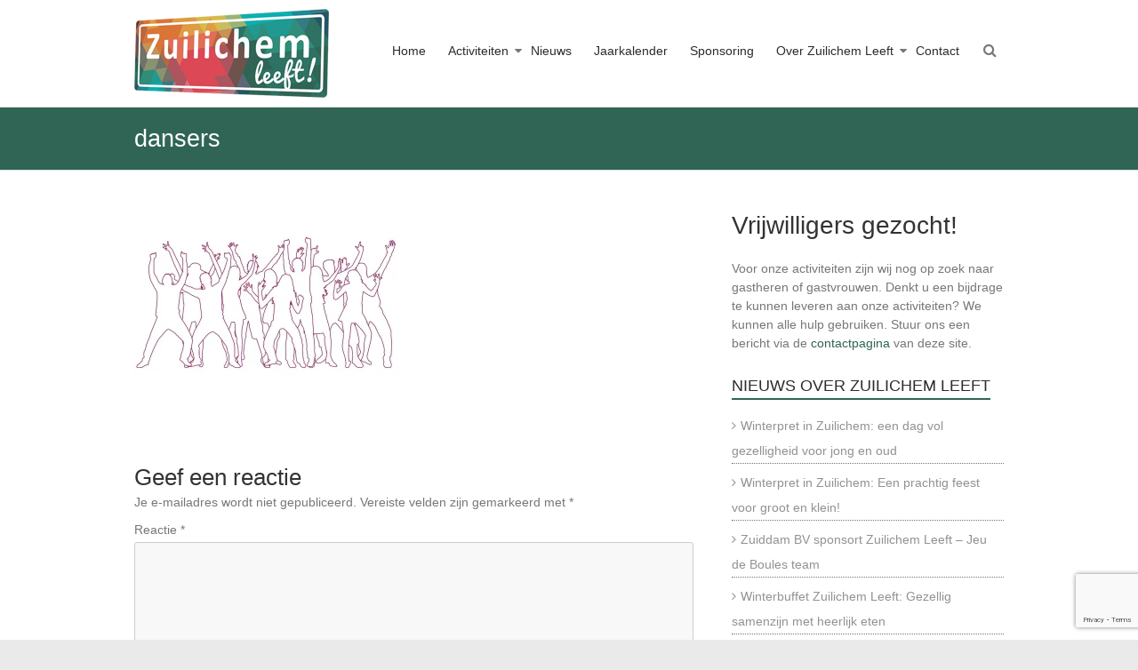

--- FILE ---
content_type: text/html; charset=UTF-8
request_url: https://www.zuilichemleeft.nl/activiteiten/seizoensactiviteiten/dansers/
body_size: 14397
content:
<!DOCTYPE html>
<html lang="nl-NL">
<head>
	<meta charset="UTF-8" />
	<meta name="viewport" content="width=device-width, initial-scale=1">
	<link rel="profile" href="https://gmpg.org/xfn/11" />
	<meta name='robots' content='index, follow, max-image-preview:large, max-snippet:-1, max-video-preview:-1' />

	<!-- This site is optimized with the Yoast SEO plugin v26.8 - https://yoast.com/product/yoast-seo-wordpress/ -->
	<title>dansers - Zuilichem Leeft</title>
	<link rel="canonical" href="https://www.zuilichemleeft.nl/activiteiten/seizoensactiviteiten/dansers/" />
	<meta property="og:locale" content="nl_NL" />
	<meta property="og:type" content="article" />
	<meta property="og:title" content="dansers - Zuilichem Leeft" />
	<meta property="og:url" content="https://www.zuilichemleeft.nl/activiteiten/seizoensactiviteiten/dansers/" />
	<meta property="og:site_name" content="Zuilichem Leeft" />
	<meta property="article:publisher" content="https://www.facebook.com/groups/472451406282827/" />
	<meta property="og:image" content="https://www.zuilichemleeft.nl/activiteiten/seizoensactiviteiten/dansers" />
	<meta property="og:image:width" content="1" />
	<meta property="og:image:height" content="1" />
	<meta property="og:image:type" content="image/webp" />
	<meta name="twitter:card" content="summary_large_image" />
	<script type="application/ld+json" class="yoast-schema-graph">{"@context":"https://schema.org","@graph":[{"@type":"WebPage","@id":"https://www.zuilichemleeft.nl/activiteiten/seizoensactiviteiten/dansers/","url":"https://www.zuilichemleeft.nl/activiteiten/seizoensactiviteiten/dansers/","name":"dansers - Zuilichem Leeft","isPartOf":{"@id":"https://www.zuilichemleeft.nl/#website"},"primaryImageOfPage":{"@id":"https://www.zuilichemleeft.nl/activiteiten/seizoensactiviteiten/dansers/#primaryimage"},"image":{"@id":"https://www.zuilichemleeft.nl/activiteiten/seizoensactiviteiten/dansers/#primaryimage"},"thumbnailUrl":"https://www.zuilichemleeft.nl/wp-content/uploads/2023/06/dansers.webp","datePublished":"2023-06-17T09:40:02+00:00","breadcrumb":{"@id":"https://www.zuilichemleeft.nl/activiteiten/seizoensactiviteiten/dansers/#breadcrumb"},"inLanguage":"nl-NL","potentialAction":[{"@type":"ReadAction","target":["https://www.zuilichemleeft.nl/activiteiten/seizoensactiviteiten/dansers/"]}]},{"@type":"ImageObject","inLanguage":"nl-NL","@id":"https://www.zuilichemleeft.nl/activiteiten/seizoensactiviteiten/dansers/#primaryimage","url":"https://www.zuilichemleeft.nl/wp-content/uploads/2023/06/dansers.webp","contentUrl":"https://www.zuilichemleeft.nl/wp-content/uploads/2023/06/dansers.webp","width":600,"height":380},{"@type":"BreadcrumbList","@id":"https://www.zuilichemleeft.nl/activiteiten/seizoensactiviteiten/dansers/#breadcrumb","itemListElement":[{"@type":"ListItem","position":1,"name":"Home","item":"https://www.zuilichemleeft.nl/"},{"@type":"ListItem","position":2,"name":"Activiteiten","item":"https://www.zuilichemleeft.nl/activiteiten/"},{"@type":"ListItem","position":3,"name":"Seizoensactiviteiten","item":"https://www.zuilichemleeft.nl/activiteiten/seizoensactiviteiten/"},{"@type":"ListItem","position":4,"name":"dansers"}]},{"@type":"WebSite","@id":"https://www.zuilichemleeft.nl/#website","url":"https://www.zuilichemleeft.nl/","name":"Zuilichem Leeft","description":"Wij organiseren activiteiten voor Zuilichem.","publisher":{"@id":"https://www.zuilichemleeft.nl/#organization"},"potentialAction":[{"@type":"SearchAction","target":{"@type":"EntryPoint","urlTemplate":"https://www.zuilichemleeft.nl/?s={search_term_string}"},"query-input":{"@type":"PropertyValueSpecification","valueRequired":true,"valueName":"search_term_string"}}],"inLanguage":"nl-NL"},{"@type":"Organization","@id":"https://www.zuilichemleeft.nl/#organization","name":"Zuilichem Leeft","url":"https://www.zuilichemleeft.nl/","logo":{"@type":"ImageObject","inLanguage":"nl-NL","@id":"https://www.zuilichemleeft.nl/#/schema/logo/image/","url":"https://www.zuilichemleeft.nl/wp-content/uploads/2016/01/zuilichem-leeft_100.png","contentUrl":"https://www.zuilichemleeft.nl/wp-content/uploads/2016/01/zuilichem-leeft_100.png","width":219,"height":100,"caption":"Zuilichem Leeft"},"image":{"@id":"https://www.zuilichemleeft.nl/#/schema/logo/image/"},"sameAs":["https://www.facebook.com/groups/472451406282827/"]}]}</script>
	<!-- / Yoast SEO plugin. -->


<link rel="alternate" type="application/rss+xml" title="Zuilichem Leeft &raquo; feed" href="https://www.zuilichemleeft.nl/feed/" />
<link rel="alternate" type="application/rss+xml" title="Zuilichem Leeft &raquo; reacties feed" href="https://www.zuilichemleeft.nl/comments/feed/" />
<link rel="alternate" type="application/rss+xml" title="Zuilichem Leeft &raquo; dansers reacties feed" href="https://www.zuilichemleeft.nl/activiteiten/seizoensactiviteiten/dansers/feed/" />
<link rel="alternate" title="oEmbed (JSON)" type="application/json+oembed" href="https://www.zuilichemleeft.nl/wp-json/oembed/1.0/embed?url=https%3A%2F%2Fwww.zuilichemleeft.nl%2Factiviteiten%2Fseizoensactiviteiten%2Fdansers%2F" />
<link rel="alternate" title="oEmbed (XML)" type="text/xml+oembed" href="https://www.zuilichemleeft.nl/wp-json/oembed/1.0/embed?url=https%3A%2F%2Fwww.zuilichemleeft.nl%2Factiviteiten%2Fseizoensactiviteiten%2Fdansers%2F&#038;format=xml" />
<style id='wp-img-auto-sizes-contain-inline-css' type='text/css'>
img:is([sizes=auto i],[sizes^="auto," i]){contain-intrinsic-size:3000px 1500px}
/*# sourceURL=wp-img-auto-sizes-contain-inline-css */
</style>

<style id='wp-emoji-styles-inline-css' type='text/css'>

	img.wp-smiley, img.emoji {
		display: inline !important;
		border: none !important;
		box-shadow: none !important;
		height: 1em !important;
		width: 1em !important;
		margin: 0 0.07em !important;
		vertical-align: -0.1em !important;
		background: none !important;
		padding: 0 !important;
	}
/*# sourceURL=wp-emoji-styles-inline-css */
</style>
<link rel='stylesheet' id='wp-block-library-css' href='https://www.zuilichemleeft.nl/wp-includes/css/dist/block-library/style.min.css?ver=6.9' type='text/css' media='all' />
<style id='wp-block-heading-inline-css' type='text/css'>
h1:where(.wp-block-heading).has-background,h2:where(.wp-block-heading).has-background,h3:where(.wp-block-heading).has-background,h4:where(.wp-block-heading).has-background,h5:where(.wp-block-heading).has-background,h6:where(.wp-block-heading).has-background{padding:1.25em 2.375em}h1.has-text-align-left[style*=writing-mode]:where([style*=vertical-lr]),h1.has-text-align-right[style*=writing-mode]:where([style*=vertical-rl]),h2.has-text-align-left[style*=writing-mode]:where([style*=vertical-lr]),h2.has-text-align-right[style*=writing-mode]:where([style*=vertical-rl]),h3.has-text-align-left[style*=writing-mode]:where([style*=vertical-lr]),h3.has-text-align-right[style*=writing-mode]:where([style*=vertical-rl]),h4.has-text-align-left[style*=writing-mode]:where([style*=vertical-lr]),h4.has-text-align-right[style*=writing-mode]:where([style*=vertical-rl]),h5.has-text-align-left[style*=writing-mode]:where([style*=vertical-lr]),h5.has-text-align-right[style*=writing-mode]:where([style*=vertical-rl]),h6.has-text-align-left[style*=writing-mode]:where([style*=vertical-lr]),h6.has-text-align-right[style*=writing-mode]:where([style*=vertical-rl]){rotate:180deg}
/*# sourceURL=https://www.zuilichemleeft.nl/wp-includes/blocks/heading/style.min.css */
</style>
<style id='wp-block-image-inline-css' type='text/css'>
.wp-block-image>a,.wp-block-image>figure>a{display:inline-block}.wp-block-image img{box-sizing:border-box;height:auto;max-width:100%;vertical-align:bottom}@media not (prefers-reduced-motion){.wp-block-image img.hide{visibility:hidden}.wp-block-image img.show{animation:show-content-image .4s}}.wp-block-image[style*=border-radius] img,.wp-block-image[style*=border-radius]>a{border-radius:inherit}.wp-block-image.has-custom-border img{box-sizing:border-box}.wp-block-image.aligncenter{text-align:center}.wp-block-image.alignfull>a,.wp-block-image.alignwide>a{width:100%}.wp-block-image.alignfull img,.wp-block-image.alignwide img{height:auto;width:100%}.wp-block-image .aligncenter,.wp-block-image .alignleft,.wp-block-image .alignright,.wp-block-image.aligncenter,.wp-block-image.alignleft,.wp-block-image.alignright{display:table}.wp-block-image .aligncenter>figcaption,.wp-block-image .alignleft>figcaption,.wp-block-image .alignright>figcaption,.wp-block-image.aligncenter>figcaption,.wp-block-image.alignleft>figcaption,.wp-block-image.alignright>figcaption{caption-side:bottom;display:table-caption}.wp-block-image .alignleft{float:left;margin:.5em 1em .5em 0}.wp-block-image .alignright{float:right;margin:.5em 0 .5em 1em}.wp-block-image .aligncenter{margin-left:auto;margin-right:auto}.wp-block-image :where(figcaption){margin-bottom:1em;margin-top:.5em}.wp-block-image.is-style-circle-mask img{border-radius:9999px}@supports ((-webkit-mask-image:none) or (mask-image:none)) or (-webkit-mask-image:none){.wp-block-image.is-style-circle-mask img{border-radius:0;-webkit-mask-image:url('data:image/svg+xml;utf8,<svg viewBox="0 0 100 100" xmlns="http://www.w3.org/2000/svg"><circle cx="50" cy="50" r="50"/></svg>');mask-image:url('data:image/svg+xml;utf8,<svg viewBox="0 0 100 100" xmlns="http://www.w3.org/2000/svg"><circle cx="50" cy="50" r="50"/></svg>');mask-mode:alpha;-webkit-mask-position:center;mask-position:center;-webkit-mask-repeat:no-repeat;mask-repeat:no-repeat;-webkit-mask-size:contain;mask-size:contain}}:root :where(.wp-block-image.is-style-rounded img,.wp-block-image .is-style-rounded img){border-radius:9999px}.wp-block-image figure{margin:0}.wp-lightbox-container{display:flex;flex-direction:column;position:relative}.wp-lightbox-container img{cursor:zoom-in}.wp-lightbox-container img:hover+button{opacity:1}.wp-lightbox-container button{align-items:center;backdrop-filter:blur(16px) saturate(180%);background-color:#5a5a5a40;border:none;border-radius:4px;cursor:zoom-in;display:flex;height:20px;justify-content:center;opacity:0;padding:0;position:absolute;right:16px;text-align:center;top:16px;width:20px;z-index:100}@media not (prefers-reduced-motion){.wp-lightbox-container button{transition:opacity .2s ease}}.wp-lightbox-container button:focus-visible{outline:3px auto #5a5a5a40;outline:3px auto -webkit-focus-ring-color;outline-offset:3px}.wp-lightbox-container button:hover{cursor:pointer;opacity:1}.wp-lightbox-container button:focus{opacity:1}.wp-lightbox-container button:focus,.wp-lightbox-container button:hover,.wp-lightbox-container button:not(:hover):not(:active):not(.has-background){background-color:#5a5a5a40;border:none}.wp-lightbox-overlay{box-sizing:border-box;cursor:zoom-out;height:100vh;left:0;overflow:hidden;position:fixed;top:0;visibility:hidden;width:100%;z-index:100000}.wp-lightbox-overlay .close-button{align-items:center;cursor:pointer;display:flex;justify-content:center;min-height:40px;min-width:40px;padding:0;position:absolute;right:calc(env(safe-area-inset-right) + 16px);top:calc(env(safe-area-inset-top) + 16px);z-index:5000000}.wp-lightbox-overlay .close-button:focus,.wp-lightbox-overlay .close-button:hover,.wp-lightbox-overlay .close-button:not(:hover):not(:active):not(.has-background){background:none;border:none}.wp-lightbox-overlay .lightbox-image-container{height:var(--wp--lightbox-container-height);left:50%;overflow:hidden;position:absolute;top:50%;transform:translate(-50%,-50%);transform-origin:top left;width:var(--wp--lightbox-container-width);z-index:9999999999}.wp-lightbox-overlay .wp-block-image{align-items:center;box-sizing:border-box;display:flex;height:100%;justify-content:center;margin:0;position:relative;transform-origin:0 0;width:100%;z-index:3000000}.wp-lightbox-overlay .wp-block-image img{height:var(--wp--lightbox-image-height);min-height:var(--wp--lightbox-image-height);min-width:var(--wp--lightbox-image-width);width:var(--wp--lightbox-image-width)}.wp-lightbox-overlay .wp-block-image figcaption{display:none}.wp-lightbox-overlay button{background:none;border:none}.wp-lightbox-overlay .scrim{background-color:#fff;height:100%;opacity:.9;position:absolute;width:100%;z-index:2000000}.wp-lightbox-overlay.active{visibility:visible}@media not (prefers-reduced-motion){.wp-lightbox-overlay.active{animation:turn-on-visibility .25s both}.wp-lightbox-overlay.active img{animation:turn-on-visibility .35s both}.wp-lightbox-overlay.show-closing-animation:not(.active){animation:turn-off-visibility .35s both}.wp-lightbox-overlay.show-closing-animation:not(.active) img{animation:turn-off-visibility .25s both}.wp-lightbox-overlay.zoom.active{animation:none;opacity:1;visibility:visible}.wp-lightbox-overlay.zoom.active .lightbox-image-container{animation:lightbox-zoom-in .4s}.wp-lightbox-overlay.zoom.active .lightbox-image-container img{animation:none}.wp-lightbox-overlay.zoom.active .scrim{animation:turn-on-visibility .4s forwards}.wp-lightbox-overlay.zoom.show-closing-animation:not(.active){animation:none}.wp-lightbox-overlay.zoom.show-closing-animation:not(.active) .lightbox-image-container{animation:lightbox-zoom-out .4s}.wp-lightbox-overlay.zoom.show-closing-animation:not(.active) .lightbox-image-container img{animation:none}.wp-lightbox-overlay.zoom.show-closing-animation:not(.active) .scrim{animation:turn-off-visibility .4s forwards}}@keyframes show-content-image{0%{visibility:hidden}99%{visibility:hidden}to{visibility:visible}}@keyframes turn-on-visibility{0%{opacity:0}to{opacity:1}}@keyframes turn-off-visibility{0%{opacity:1;visibility:visible}99%{opacity:0;visibility:visible}to{opacity:0;visibility:hidden}}@keyframes lightbox-zoom-in{0%{transform:translate(calc((-100vw + var(--wp--lightbox-scrollbar-width))/2 + var(--wp--lightbox-initial-left-position)),calc(-50vh + var(--wp--lightbox-initial-top-position))) scale(var(--wp--lightbox-scale))}to{transform:translate(-50%,-50%) scale(1)}}@keyframes lightbox-zoom-out{0%{transform:translate(-50%,-50%) scale(1);visibility:visible}99%{visibility:visible}to{transform:translate(calc((-100vw + var(--wp--lightbox-scrollbar-width))/2 + var(--wp--lightbox-initial-left-position)),calc(-50vh + var(--wp--lightbox-initial-top-position))) scale(var(--wp--lightbox-scale));visibility:hidden}}
/*# sourceURL=https://www.zuilichemleeft.nl/wp-includes/blocks/image/style.min.css */
</style>
<style id='wp-block-image-theme-inline-css' type='text/css'>
:root :where(.wp-block-image figcaption){color:#555;font-size:13px;text-align:center}.is-dark-theme :root :where(.wp-block-image figcaption){color:#ffffffa6}.wp-block-image{margin:0 0 1em}
/*# sourceURL=https://www.zuilichemleeft.nl/wp-includes/blocks/image/theme.min.css */
</style>
<style id='wp-block-paragraph-inline-css' type='text/css'>
.is-small-text{font-size:.875em}.is-regular-text{font-size:1em}.is-large-text{font-size:2.25em}.is-larger-text{font-size:3em}.has-drop-cap:not(:focus):first-letter{float:left;font-size:8.4em;font-style:normal;font-weight:100;line-height:.68;margin:.05em .1em 0 0;text-transform:uppercase}body.rtl .has-drop-cap:not(:focus):first-letter{float:none;margin-left:.1em}p.has-drop-cap.has-background{overflow:hidden}:root :where(p.has-background){padding:1.25em 2.375em}:where(p.has-text-color:not(.has-link-color)) a{color:inherit}p.has-text-align-left[style*="writing-mode:vertical-lr"],p.has-text-align-right[style*="writing-mode:vertical-rl"]{rotate:180deg}
/*# sourceURL=https://www.zuilichemleeft.nl/wp-includes/blocks/paragraph/style.min.css */
</style>
<style id='wp-block-separator-inline-css' type='text/css'>
@charset "UTF-8";.wp-block-separator{border:none;border-top:2px solid}:root :where(.wp-block-separator.is-style-dots){height:auto;line-height:1;text-align:center}:root :where(.wp-block-separator.is-style-dots):before{color:currentColor;content:"···";font-family:serif;font-size:1.5em;letter-spacing:2em;padding-left:2em}.wp-block-separator.is-style-dots{background:none!important;border:none!important}
/*# sourceURL=https://www.zuilichemleeft.nl/wp-includes/blocks/separator/style.min.css */
</style>
<style id='wp-block-separator-theme-inline-css' type='text/css'>
.wp-block-separator.has-css-opacity{opacity:.4}.wp-block-separator{border:none;border-bottom:2px solid;margin-left:auto;margin-right:auto}.wp-block-separator.has-alpha-channel-opacity{opacity:1}.wp-block-separator:not(.is-style-wide):not(.is-style-dots){width:100px}.wp-block-separator.has-background:not(.is-style-dots){border-bottom:none;height:1px}.wp-block-separator.has-background:not(.is-style-wide):not(.is-style-dots){height:2px}
/*# sourceURL=https://www.zuilichemleeft.nl/wp-includes/blocks/separator/theme.min.css */
</style>
<style id='global-styles-inline-css' type='text/css'>
:root{--wp--preset--aspect-ratio--square: 1;--wp--preset--aspect-ratio--4-3: 4/3;--wp--preset--aspect-ratio--3-4: 3/4;--wp--preset--aspect-ratio--3-2: 3/2;--wp--preset--aspect-ratio--2-3: 2/3;--wp--preset--aspect-ratio--16-9: 16/9;--wp--preset--aspect-ratio--9-16: 9/16;--wp--preset--color--black: #000000;--wp--preset--color--cyan-bluish-gray: #abb8c3;--wp--preset--color--white: #ffffff;--wp--preset--color--pale-pink: #f78da7;--wp--preset--color--vivid-red: #cf2e2e;--wp--preset--color--luminous-vivid-orange: #ff6900;--wp--preset--color--luminous-vivid-amber: #fcb900;--wp--preset--color--light-green-cyan: #7bdcb5;--wp--preset--color--vivid-green-cyan: #00d084;--wp--preset--color--pale-cyan-blue: #8ed1fc;--wp--preset--color--vivid-cyan-blue: #0693e3;--wp--preset--color--vivid-purple: #9b51e0;--wp--preset--gradient--vivid-cyan-blue-to-vivid-purple: linear-gradient(135deg,rgb(6,147,227) 0%,rgb(155,81,224) 100%);--wp--preset--gradient--light-green-cyan-to-vivid-green-cyan: linear-gradient(135deg,rgb(122,220,180) 0%,rgb(0,208,130) 100%);--wp--preset--gradient--luminous-vivid-amber-to-luminous-vivid-orange: linear-gradient(135deg,rgb(252,185,0) 0%,rgb(255,105,0) 100%);--wp--preset--gradient--luminous-vivid-orange-to-vivid-red: linear-gradient(135deg,rgb(255,105,0) 0%,rgb(207,46,46) 100%);--wp--preset--gradient--very-light-gray-to-cyan-bluish-gray: linear-gradient(135deg,rgb(238,238,238) 0%,rgb(169,184,195) 100%);--wp--preset--gradient--cool-to-warm-spectrum: linear-gradient(135deg,rgb(74,234,220) 0%,rgb(151,120,209) 20%,rgb(207,42,186) 40%,rgb(238,44,130) 60%,rgb(251,105,98) 80%,rgb(254,248,76) 100%);--wp--preset--gradient--blush-light-purple: linear-gradient(135deg,rgb(255,206,236) 0%,rgb(152,150,240) 100%);--wp--preset--gradient--blush-bordeaux: linear-gradient(135deg,rgb(254,205,165) 0%,rgb(254,45,45) 50%,rgb(107,0,62) 100%);--wp--preset--gradient--luminous-dusk: linear-gradient(135deg,rgb(255,203,112) 0%,rgb(199,81,192) 50%,rgb(65,88,208) 100%);--wp--preset--gradient--pale-ocean: linear-gradient(135deg,rgb(255,245,203) 0%,rgb(182,227,212) 50%,rgb(51,167,181) 100%);--wp--preset--gradient--electric-grass: linear-gradient(135deg,rgb(202,248,128) 0%,rgb(113,206,126) 100%);--wp--preset--gradient--midnight: linear-gradient(135deg,rgb(2,3,129) 0%,rgb(40,116,252) 100%);--wp--preset--font-size--small: 13px;--wp--preset--font-size--medium: 20px;--wp--preset--font-size--large: 36px;--wp--preset--font-size--x-large: 42px;--wp--preset--spacing--20: 0.44rem;--wp--preset--spacing--30: 0.67rem;--wp--preset--spacing--40: 1rem;--wp--preset--spacing--50: 1.5rem;--wp--preset--spacing--60: 2.25rem;--wp--preset--spacing--70: 3.38rem;--wp--preset--spacing--80: 5.06rem;--wp--preset--shadow--natural: 6px 6px 9px rgba(0, 0, 0, 0.2);--wp--preset--shadow--deep: 12px 12px 50px rgba(0, 0, 0, 0.4);--wp--preset--shadow--sharp: 6px 6px 0px rgba(0, 0, 0, 0.2);--wp--preset--shadow--outlined: 6px 6px 0px -3px rgb(255, 255, 255), 6px 6px rgb(0, 0, 0);--wp--preset--shadow--crisp: 6px 6px 0px rgb(0, 0, 0);}:where(.is-layout-flex){gap: 0.5em;}:where(.is-layout-grid){gap: 0.5em;}body .is-layout-flex{display: flex;}.is-layout-flex{flex-wrap: wrap;align-items: center;}.is-layout-flex > :is(*, div){margin: 0;}body .is-layout-grid{display: grid;}.is-layout-grid > :is(*, div){margin: 0;}:where(.wp-block-columns.is-layout-flex){gap: 2em;}:where(.wp-block-columns.is-layout-grid){gap: 2em;}:where(.wp-block-post-template.is-layout-flex){gap: 1.25em;}:where(.wp-block-post-template.is-layout-grid){gap: 1.25em;}.has-black-color{color: var(--wp--preset--color--black) !important;}.has-cyan-bluish-gray-color{color: var(--wp--preset--color--cyan-bluish-gray) !important;}.has-white-color{color: var(--wp--preset--color--white) !important;}.has-pale-pink-color{color: var(--wp--preset--color--pale-pink) !important;}.has-vivid-red-color{color: var(--wp--preset--color--vivid-red) !important;}.has-luminous-vivid-orange-color{color: var(--wp--preset--color--luminous-vivid-orange) !important;}.has-luminous-vivid-amber-color{color: var(--wp--preset--color--luminous-vivid-amber) !important;}.has-light-green-cyan-color{color: var(--wp--preset--color--light-green-cyan) !important;}.has-vivid-green-cyan-color{color: var(--wp--preset--color--vivid-green-cyan) !important;}.has-pale-cyan-blue-color{color: var(--wp--preset--color--pale-cyan-blue) !important;}.has-vivid-cyan-blue-color{color: var(--wp--preset--color--vivid-cyan-blue) !important;}.has-vivid-purple-color{color: var(--wp--preset--color--vivid-purple) !important;}.has-black-background-color{background-color: var(--wp--preset--color--black) !important;}.has-cyan-bluish-gray-background-color{background-color: var(--wp--preset--color--cyan-bluish-gray) !important;}.has-white-background-color{background-color: var(--wp--preset--color--white) !important;}.has-pale-pink-background-color{background-color: var(--wp--preset--color--pale-pink) !important;}.has-vivid-red-background-color{background-color: var(--wp--preset--color--vivid-red) !important;}.has-luminous-vivid-orange-background-color{background-color: var(--wp--preset--color--luminous-vivid-orange) !important;}.has-luminous-vivid-amber-background-color{background-color: var(--wp--preset--color--luminous-vivid-amber) !important;}.has-light-green-cyan-background-color{background-color: var(--wp--preset--color--light-green-cyan) !important;}.has-vivid-green-cyan-background-color{background-color: var(--wp--preset--color--vivid-green-cyan) !important;}.has-pale-cyan-blue-background-color{background-color: var(--wp--preset--color--pale-cyan-blue) !important;}.has-vivid-cyan-blue-background-color{background-color: var(--wp--preset--color--vivid-cyan-blue) !important;}.has-vivid-purple-background-color{background-color: var(--wp--preset--color--vivid-purple) !important;}.has-black-border-color{border-color: var(--wp--preset--color--black) !important;}.has-cyan-bluish-gray-border-color{border-color: var(--wp--preset--color--cyan-bluish-gray) !important;}.has-white-border-color{border-color: var(--wp--preset--color--white) !important;}.has-pale-pink-border-color{border-color: var(--wp--preset--color--pale-pink) !important;}.has-vivid-red-border-color{border-color: var(--wp--preset--color--vivid-red) !important;}.has-luminous-vivid-orange-border-color{border-color: var(--wp--preset--color--luminous-vivid-orange) !important;}.has-luminous-vivid-amber-border-color{border-color: var(--wp--preset--color--luminous-vivid-amber) !important;}.has-light-green-cyan-border-color{border-color: var(--wp--preset--color--light-green-cyan) !important;}.has-vivid-green-cyan-border-color{border-color: var(--wp--preset--color--vivid-green-cyan) !important;}.has-pale-cyan-blue-border-color{border-color: var(--wp--preset--color--pale-cyan-blue) !important;}.has-vivid-cyan-blue-border-color{border-color: var(--wp--preset--color--vivid-cyan-blue) !important;}.has-vivid-purple-border-color{border-color: var(--wp--preset--color--vivid-purple) !important;}.has-vivid-cyan-blue-to-vivid-purple-gradient-background{background: var(--wp--preset--gradient--vivid-cyan-blue-to-vivid-purple) !important;}.has-light-green-cyan-to-vivid-green-cyan-gradient-background{background: var(--wp--preset--gradient--light-green-cyan-to-vivid-green-cyan) !important;}.has-luminous-vivid-amber-to-luminous-vivid-orange-gradient-background{background: var(--wp--preset--gradient--luminous-vivid-amber-to-luminous-vivid-orange) !important;}.has-luminous-vivid-orange-to-vivid-red-gradient-background{background: var(--wp--preset--gradient--luminous-vivid-orange-to-vivid-red) !important;}.has-very-light-gray-to-cyan-bluish-gray-gradient-background{background: var(--wp--preset--gradient--very-light-gray-to-cyan-bluish-gray) !important;}.has-cool-to-warm-spectrum-gradient-background{background: var(--wp--preset--gradient--cool-to-warm-spectrum) !important;}.has-blush-light-purple-gradient-background{background: var(--wp--preset--gradient--blush-light-purple) !important;}.has-blush-bordeaux-gradient-background{background: var(--wp--preset--gradient--blush-bordeaux) !important;}.has-luminous-dusk-gradient-background{background: var(--wp--preset--gradient--luminous-dusk) !important;}.has-pale-ocean-gradient-background{background: var(--wp--preset--gradient--pale-ocean) !important;}.has-electric-grass-gradient-background{background: var(--wp--preset--gradient--electric-grass) !important;}.has-midnight-gradient-background{background: var(--wp--preset--gradient--midnight) !important;}.has-small-font-size{font-size: var(--wp--preset--font-size--small) !important;}.has-medium-font-size{font-size: var(--wp--preset--font-size--medium) !important;}.has-large-font-size{font-size: var(--wp--preset--font-size--large) !important;}.has-x-large-font-size{font-size: var(--wp--preset--font-size--x-large) !important;}
/*# sourceURL=global-styles-inline-css */
</style>

<style id='classic-theme-styles-inline-css' type='text/css'>
/*! This file is auto-generated */
.wp-block-button__link{color:#fff;background-color:#32373c;border-radius:9999px;box-shadow:none;text-decoration:none;padding:calc(.667em + 2px) calc(1.333em + 2px);font-size:1.125em}.wp-block-file__button{background:#32373c;color:#fff;text-decoration:none}
/*# sourceURL=/wp-includes/css/classic-themes.min.css */
</style>
<link rel='stylesheet' id='contact-form-7-css' href='https://www.zuilichemleeft.nl/wp-content/plugins/contact-form-7/includes/css/styles.css?ver=6.1.4' type='text/css' media='all' />
<link rel='stylesheet' id='events-manager-css' href='https://www.zuilichemleeft.nl/wp-content/plugins/events-manager/includes/css/events-manager.min.css?ver=7.2.3.1' type='text/css' media='all' />
<style id='events-manager-inline-css' type='text/css'>
body .em { --font-family : inherit; --font-weight : inherit; --font-size : 1em; --line-height : inherit; }
/*# sourceURL=events-manager-inline-css */
</style>
<link rel='stylesheet' id='esteem_style-css' href='https://www.zuilichemleeft.nl/wp-content/themes/esteem/style.css?ver=6.9' type='text/css' media='all' />
<link rel='stylesheet' id='esteem-responsive-css' href='https://www.zuilichemleeft.nl/wp-content/themes/esteem/css/responsive.css?ver=6.9' type='text/css' media='all' />
<link rel='stylesheet' id='esteem-fontawesome-css' href='https://www.zuilichemleeft.nl/wp-content/themes/esteem/fontawesome/css/font-awesome.css?ver=3.2.1' type='text/css' media='all' />
<script type="text/javascript" src="https://www.zuilichemleeft.nl/wp-includes/js/jquery/jquery.min.js?ver=3.7.1" id="jquery-core-js"></script>
<script type="text/javascript" src="https://www.zuilichemleeft.nl/wp-includes/js/jquery/jquery-migrate.min.js?ver=3.4.1" id="jquery-migrate-js"></script>
<script type="text/javascript" src="https://www.zuilichemleeft.nl/wp-includes/js/jquery/ui/core.min.js?ver=1.13.3" id="jquery-ui-core-js"></script>
<script type="text/javascript" src="https://www.zuilichemleeft.nl/wp-includes/js/jquery/ui/mouse.min.js?ver=1.13.3" id="jquery-ui-mouse-js"></script>
<script type="text/javascript" src="https://www.zuilichemleeft.nl/wp-includes/js/jquery/ui/sortable.min.js?ver=1.13.3" id="jquery-ui-sortable-js"></script>
<script type="text/javascript" src="https://www.zuilichemleeft.nl/wp-includes/js/jquery/ui/datepicker.min.js?ver=1.13.3" id="jquery-ui-datepicker-js"></script>
<script type="text/javascript" id="jquery-ui-datepicker-js-after">
/* <![CDATA[ */
jQuery(function(jQuery){jQuery.datepicker.setDefaults({"closeText":"Sluiten","currentText":"Vandaag","monthNames":["januari","februari","maart","april","mei","juni","juli","augustus","september","oktober","november","december"],"monthNamesShort":["jan","feb","mrt","apr","mei","jun","jul","aug","sep","okt","nov","dec"],"nextText":"Volgende","prevText":"Vorige","dayNames":["zondag","maandag","dinsdag","woensdag","donderdag","vrijdag","zaterdag"],"dayNamesShort":["zo","ma","di","wo","do","vr","za"],"dayNamesMin":["Z","M","D","W","D","V","Z"],"dateFormat":"d MM yy","firstDay":1,"isRTL":false});});
//# sourceURL=jquery-ui-datepicker-js-after
/* ]]> */
</script>
<script type="text/javascript" src="https://www.zuilichemleeft.nl/wp-includes/js/jquery/ui/resizable.min.js?ver=1.13.3" id="jquery-ui-resizable-js"></script>
<script type="text/javascript" src="https://www.zuilichemleeft.nl/wp-includes/js/jquery/ui/draggable.min.js?ver=1.13.3" id="jquery-ui-draggable-js"></script>
<script type="text/javascript" src="https://www.zuilichemleeft.nl/wp-includes/js/jquery/ui/controlgroup.min.js?ver=1.13.3" id="jquery-ui-controlgroup-js"></script>
<script type="text/javascript" src="https://www.zuilichemleeft.nl/wp-includes/js/jquery/ui/checkboxradio.min.js?ver=1.13.3" id="jquery-ui-checkboxradio-js"></script>
<script type="text/javascript" src="https://www.zuilichemleeft.nl/wp-includes/js/jquery/ui/button.min.js?ver=1.13.3" id="jquery-ui-button-js"></script>
<script type="text/javascript" src="https://www.zuilichemleeft.nl/wp-includes/js/jquery/ui/dialog.min.js?ver=1.13.3" id="jquery-ui-dialog-js"></script>
<script type="text/javascript" id="events-manager-js-extra">
/* <![CDATA[ */
var EM = {"ajaxurl":"https://www.zuilichemleeft.nl/wp-admin/admin-ajax.php","locationajaxurl":"https://www.zuilichemleeft.nl/wp-admin/admin-ajax.php?action=locations_search","firstDay":"1","locale":"nl","dateFormat":"yy-mm-dd","ui_css":"https://www.zuilichemleeft.nl/wp-content/plugins/events-manager/includes/css/jquery-ui/build.min.css","show24hours":"1","is_ssl":"1","autocomplete_limit":"10","calendar":{"breakpoints":{"small":560,"medium":908,"large":false},"month_format":"M Y"},"phone":"","datepicker":{"format":"d/m/Y","locale":"nl"},"search":{"breakpoints":{"small":650,"medium":850,"full":false}},"url":"https://www.zuilichemleeft.nl/wp-content/plugins/events-manager","assets":{"input.em-uploader":{"js":{"em-uploader":{"url":"https://www.zuilichemleeft.nl/wp-content/plugins/events-manager/includes/js/em-uploader.js?v=7.2.3.1","event":"em_uploader_ready"}}},".em-event-editor":{"js":{"event-editor":{"url":"https://www.zuilichemleeft.nl/wp-content/plugins/events-manager/includes/js/events-manager-event-editor.js?v=7.2.3.1","event":"em_event_editor_ready"}},"css":{"event-editor":"https://www.zuilichemleeft.nl/wp-content/plugins/events-manager/includes/css/events-manager-event-editor.min.css?v=7.2.3.1"}},".em-recurrence-sets, .em-timezone":{"js":{"luxon":{"url":"luxon/luxon.js?v=7.2.3.1","event":"em_luxon_ready"}}},".em-booking-form, #em-booking-form, .em-booking-recurring, .em-event-booking-form":{"js":{"em-bookings":{"url":"https://www.zuilichemleeft.nl/wp-content/plugins/events-manager/includes/js/bookingsform.js?v=7.2.3.1","event":"em_booking_form_js_loaded"}}},"#em-opt-archetypes":{"js":{"archetypes":"https://www.zuilichemleeft.nl/wp-content/plugins/events-manager/includes/js/admin-archetype-editor.js?v=7.2.3.1","archetypes_ms":"https://www.zuilichemleeft.nl/wp-content/plugins/events-manager/includes/js/admin-archetypes.js?v=7.2.3.1","qs":"qs/qs.js?v=7.2.3.1"}}},"cached":"1","bookingInProgress":"Wacht tot de reservering verstuurd is.","tickets_save":"Ticket opslaan","bookingajaxurl":"https://www.zuilichemleeft.nl/wp-admin/admin-ajax.php","bookings_export_save":"Exporteer boekingen","bookings_settings_save":"Instellingen opslaan","booking_delete":"Weet je zeker dat je dit wilt verwijderen?","booking_offset":"30","bookings":{"submit_button":{"text":{"default":"Reservering versturen","free":"Reservering versturen","payment":"Reservering versturen","processing":"Aan het verwerken ..."}},"update_listener":""},"bb_full":"Uitverkocht","bb_book":"Reserveer nu","bb_booking":"Reserveren...","bb_booked":"Reservering verstuurd","bb_error":"Reservering Error. Opnieuw proberen?","bb_cancel":"Annuleren","bb_canceling":"Bezig met annuleren...","bb_cancelled":"Geannuleerd","bb_cancel_error":"Geannuleerd Error. Opnieuw proberen?","txt_search":"Zoeken","txt_searching":"Bezig met zoeken...","txt_loading":"Aan het laden...","event_detach_warning":"Weet je zeker dat je dit evenement wil loskoppelen? Door dit te doen, zal dit evenement onafhankelijk zijn van de terugkerende reeks evenementen.","delete_recurrence_warning":"Weet je zeker dat je alle herhalingen van dit evenement wil verwijderen? Alle evenementen worden naar de prullenbak verplaatst.","disable_bookings_warning":"Weet je zeker dat je boekingen wil uitschakelen? Als je dit doet en opslaat, verlies je alle eerdere boekingen. Als je verdere boekingen wil voorkomen, verminder dan het aantal beschikbare plaatsen tot het aantal boekingen dat je momenteel hebt","booking_warning_cancel":"Weet je zeker dat je de reservering wilt annuleren?"};
//# sourceURL=events-manager-js-extra
/* ]]> */
</script>
<script type="text/javascript" src="https://www.zuilichemleeft.nl/wp-content/plugins/events-manager/includes/js/events-manager.js?ver=7.2.3.1" id="events-manager-js"></script>
<script type="text/javascript" src="https://www.zuilichemleeft.nl/wp-content/plugins/events-manager/includes/external/flatpickr/l10n/nl.js?ver=7.2.3.1" id="em-flatpickr-localization-js"></script>
<script type="text/javascript" src="https://www.zuilichemleeft.nl/wp-content/themes/esteem/js/esteem-custom.js?ver=6.9" id="esteem-custom-js"></script>
<link rel="https://api.w.org/" href="https://www.zuilichemleeft.nl/wp-json/" /><link rel="alternate" title="JSON" type="application/json" href="https://www.zuilichemleeft.nl/wp-json/wp/v2/media/1025" /><link rel="EditURI" type="application/rsd+xml" title="RSD" href="https://www.zuilichemleeft.nl/xmlrpc.php?rsd" />
<meta name="generator" content="WordPress 6.9" />
<link rel='shortlink' href='https://www.zuilichemleeft.nl/?p=1025' />
		<style type="text/css">blockquote{border-left: 3px solid #306555}
		button,html input[type="button"],input[type="reset"],input[type="submit"],#slider-title a{background:#306555}
		a,a:visited,a:hover,a:focus,a:active,.main-navigation li:hover > a,.main-navigation li.current_page_item > a,.main-navigation li.current-menu-item > a,.main-navigation li.current-menu-ancestor > a,#site-title a span,#site-title a:hover,#site-title a:focus,#site-title a:active,#controllers a:hover, #controllers a.active,.widget ul li a:hover,.widget ul li a:hover:before,.services-block .read-more:hover,.service-image-wrap,.service-title a:hover,.entry-meta a:hover,.entry-title a:hover,.search-wrap button:before,#site-generator a:hover, #colophon .widget a:hover,.menu-toggle:before{color: #306555}
		.main-navigation ul ul {border-top: 4px solid#306555}
		#controllers a:hover, #controllers a.active,#promo-box,.fancy-tab,.call-to-action-button,.readmore-wrap,.page-title-bar,.default-wp-page .previous a:hover, .default-wp-page .next a:hover{ background-color: #306555}
		#secondary .widget-title span, #colophon .widget-title span{ border-bottom: 2px solid #306555}
		.services-block .read-more:hover{border: 1px solid #306555}
		.service-border{ border: 3px solid #306555}
		.blog-medium .post-featured-image, .blog-large .post-featured-image, .category .post-featured-image, .search .post-featured-image{border-bottom: 4px solid #306555}
		.search-form-top,#colophon{border-top: 3px solid #306555}
		a#scroll-up{ background-color: #306555}
		.woocommerce #respond input#submit, .woocommerce a.button, .woocommerce button.button, .woocommerce input.button, .woocommerce #respond input#submit.alt, .woocommerce a.button.alt, .woocommerce button.button.alt, .woocommerce input.button.alt, .woocommerce span.onsale,.woocommerce #respond input#submit:hover, .woocommerce a.button:hover, .woocommerce button.button:hover, .woocommerce input.button:hover, .woocommerce #respond input#submit.alt:hover, .woocommerce a.button.alt:hover, .woocommerce button.button.alt:hover, .woocommerce input.button.alt:hover {background-color: #306555;}
		.woocommerce ul.products li.product .price .amount,.entry-summary .price .amount,.woocommerce .woocommerce-message::before, .count{color: #306555;}
		.woocommerce .woocommerce-message {border-top-color: #306555;}
		@media screen and (max-width: 768px) { .better-responsive-menu .sub-toggle { background: #306555}}</style>
				<style type="text/css" id="wp-custom-css">
			.copyright {display: none;}

		</style>
		</head>

<body class="attachment wp-singular attachment-template-default attachmentid-1025 attachment-webp wp-custom-logo wp-embed-responsive wp-theme-esteem  blog-large wide better-responsive-menu">


<div id="page" class="hfeed site">
	<a class="skip-link screen-reader-text" href="#main">Ga naar de inhoud</a>

	<header id="masthead" class="site-header" role="banner">
		<div class="inner-wrap">
			<div class="hgroup-wrap clearfix">
				<div class="site-branding">
											<div class="header-logo-image">
							<a href="https://www.zuilichemleeft.nl/" class="custom-logo-link" rel="home"><img width="219" height="100" src="https://www.zuilichemleeft.nl/wp-content/uploads/2016/01/zuilichem-leeft_100.png" class="custom-logo" alt="zuilichem leeft" decoding="async" /></a>						</div><!-- .header-logo-image -->
										<div class="header-text screen-reader-text">
													<h3 id="site-title">
								<a href="https://www.zuilichemleeft.nl/" title="Zuilichem Leeft" rel="home">
									Zuilichem Leeft								</a>
							</h3>
																			<p class="site-description">Wij organiseren activiteiten voor Zuilichem.</p>
											</div><!-- .header-text -->
				</div><!-- .site-branding -->
				<div class="hgroup-wrap-right">
					<nav id="site-navigation" class="main-navigation" role="navigation">
						<h3 class="menu-toggle"></h3>
						<div class="nav-menu clearfix">
							<ul id="menu-hoofdmenu" class="menu"><li id="menu-item-17" class="menu-item menu-item-type-custom menu-item-object-custom menu-item-home menu-item-17"><a href="https://www.zuilichemleeft.nl">Home</a></li>
<li id="menu-item-38" class="menu-item menu-item-type-post_type menu-item-object-page menu-item-has-children menu-item-38"><a href="https://www.zuilichemleeft.nl/activiteiten/">Activiteiten</a>
<ul class="sub-menu">
	<li id="menu-item-47" class="menu-item menu-item-type-post_type menu-item-object-page menu-item-47"><a href="https://www.zuilichemleeft.nl/activiteiten/eettafel/">Eettafel</a></li>
	<li id="menu-item-1328" class="menu-item menu-item-type-post_type menu-item-object-page menu-item-1328"><a href="https://www.zuilichemleeft.nl/activiteiten/gezellig-jeu-de-boules-spelen-bij-dorpshuis-den-ham/">Jeu de Boules</a></li>
	<li id="menu-item-45" class="menu-item menu-item-type-post_type menu-item-object-page menu-item-45"><a href="https://www.zuilichemleeft.nl/activiteiten/sportavond/">Elke dinsdag sportavond</a></li>
	<li id="menu-item-647" class="menu-item menu-item-type-post_type menu-item-object-page menu-item-647"><a href="https://www.zuilichemleeft.nl/activiteiten/50-gym-dames-en-heren/">50+ Gym voor dames en heren</a></li>
	<li id="menu-item-1010" class="menu-item menu-item-type-post_type menu-item-object-page menu-item-1010"><a href="https://www.zuilichemleeft.nl/activiteiten/mannenavond/">Inloopcafé</a></li>
	<li id="menu-item-1227" class="menu-item menu-item-type-post_type menu-item-object-page menu-item-1227"><a href="https://www.zuilichemleeft.nl/activiteiten/creacafe-in-zuilichem-laat-je-creativiteit-bloeien/">Creacafé</a></li>
	<li id="menu-item-1017" class="menu-item menu-item-type-post_type menu-item-object-page menu-item-1017"><a href="https://www.zuilichemleeft.nl/activiteiten/seizoensactiviteiten/">Seizoensactiviteiten</a></li>
</ul>
</li>
<li id="menu-item-34" class="menu-item menu-item-type-taxonomy menu-item-object-category menu-item-34"><a href="https://www.zuilichemleeft.nl/category/nieuws-van-zuilichem-leeft/">Nieuws</a></li>
<li id="menu-item-1401" class="menu-item menu-item-type-post_type menu-item-object-page menu-item-1401"><a href="https://www.zuilichemleeft.nl/jaarkalender/">Jaarkalender</a></li>
<li id="menu-item-26" class="menu-item menu-item-type-post_type menu-item-object-page menu-item-26"><a href="https://www.zuilichemleeft.nl/wordt-sponsor/">Sponsoring</a></li>
<li id="menu-item-23" class="menu-item menu-item-type-post_type menu-item-object-page menu-item-has-children menu-item-23"><a href="https://www.zuilichemleeft.nl/over-zuilichem-leeft/">Over Zuilichem Leeft</a>
<ul class="sub-menu">
	<li id="menu-item-112" class="menu-item menu-item-type-post_type menu-item-object-page menu-item-112"><a href="https://www.zuilichemleeft.nl/over-zuilichem-leeft/het-bestuur-van-zuilichem-leeft/">Het bestuur</a></li>
	<li id="menu-item-134" class="menu-item menu-item-type-post_type menu-item-object-page menu-item-134"><a href="https://www.zuilichemleeft.nl/over-zuilichem-leeft/linkpagina-van-zuilichem-leeft/">Linkpagina</a></li>
</ul>
</li>
<li id="menu-item-22" class="menu-item menu-item-type-post_type menu-item-object-page menu-item-22"><a href="https://www.zuilichemleeft.nl/contact/">Contact</a></li>
</ul>						</div><!-- .nav-menu -->
					</nav><!-- #site-description -->
					<i class="icon-search search-top"></i>
					<div class="search-form-top">
						<form action="https://www.zuilichemleeft.nl/" id="search-form" class="searchform clearfix" method="get">
	<div class="search-wrap">
		<input type="text" placeholder="Zoeken" class="s field" name="s">
		<button type="submit">Zoeken</button>
	</div>
	<input type="submit" value="Zoeken" id="search-submit" name="submit" class="submit">
</form><!-- .searchform -->					</div><!-- .search-form-top -->
				</div><!-- .hgroup-wrap-right -->
			</div><!-- .hgroup-wrap -->
		</div><!-- .inner-wrap -->
		
					<section class="page-title-bar clearfix">
				<div class="inner-wrap">
																		<div class="page-title-wrap"><h1>dansers</h1></div>
																				</div>
			</section>
			</header><!-- #masthead -->
	<div id="main" class="site-main inner-wrap">

	
	<div id="primary">
		<div id="content" class="clearfix">
			
				
<article id="post-1025" class="post-1025 attachment type-attachment status-inherit hentry">
		<div class="entry-content clearfix">
		<p class="attachment"><a href='https://www.zuilichemleeft.nl/wp-content/uploads/2023/06/dansers.webp'><img fetchpriority="high" decoding="async" width="300" height="190" src="https://www.zuilichemleeft.nl/wp-content/uploads/2023/06/dansers-300x190.webp" class="attachment-medium size-medium" alt="" srcset="https://www.zuilichemleeft.nl/wp-content/uploads/2023/06/dansers-300x190.webp 300w, https://www.zuilichemleeft.nl/wp-content/uploads/2023/06/dansers.webp 600w" sizes="(max-width: 300px) 100vw, 300px" /></a></p>
			</div><!-- .entry-content -->
	
	</article><!-- #post -->
				
<div id="comments" class="comments-area">

	
	
	
		<div id="respond" class="comment-respond">
		<h3 id="reply-title" class="comment-reply-title">Geef een reactie <small><a rel="nofollow" id="cancel-comment-reply-link" href="/activiteiten/seizoensactiviteiten/dansers/#respond" style="display:none;">Reactie annuleren</a></small></h3><form action="https://www.zuilichemleeft.nl/wp-comments-post.php" method="post" id="commentform" class="comment-form"><p class="comment-notes"><span id="email-notes">Je e-mailadres wordt niet gepubliceerd.</span> <span class="required-field-message">Vereiste velden zijn gemarkeerd met <span class="required">*</span></span></p><p class="comment-form-comment"><label for="comment">Reactie <span class="required">*</span></label> <textarea id="comment" name="comment" cols="45" rows="8" maxlength="65525" required></textarea></p><p class="comment-form-author"><label for="author">Naam <span class="required">*</span></label> <input id="author" name="author" type="text" value="" size="30" maxlength="245" autocomplete="name" required /></p>
<p class="comment-form-email"><label for="email">E-mail <span class="required">*</span></label> <input id="email" name="email" type="email" value="" size="30" maxlength="100" aria-describedby="email-notes" autocomplete="email" required /></p>
<p class="comment-form-url"><label for="url">Site</label> <input id="url" name="url" type="url" value="" size="30" maxlength="200" autocomplete="url" /></p>
<p class="form-submit"><input name="submit" type="submit" id="submit" class="submit" value="Reactie plaatsen" /> <input type='hidden' name='comment_post_ID' value='1025' id='comment_post_ID' />
<input type='hidden' name='comment_parent' id='comment_parent' value='0' />
</p></form>	</div><!-- #respond -->
	
</div><!-- #comments -->
			
		</div><!-- #content -->
	</div><!-- #primary -->

	
<div id="secondary">
			
		<aside id="block-30" class="widget widget_block">
<h2 class="wp-block-heading">Vrijwilligers gezocht!</h2>
</aside><aside id="block-31" class="widget widget_block widget_text">
<p>Voor onze activiteiten zijn wij nog op zoek naar gastheren of gastvrouwen. Denkt u een bijdrage te kunnen leveren aan onze activiteiten? We kunnen alle hulp gebruiken.

Stuur ons een bericht via de <a href="/contact/">contactpagina</a> van deze site.</p>
</aside>
		<aside id="recent-posts-2" class="widget widget_recent_entries">
		<h3 class="widget-title"><span>Nieuws over Zuilichem Leeft</span></h3>
		<ul>
											<li>
					<a href="https://www.zuilichemleeft.nl/2025/12/29/winterpret-in-zuilichem-een-dag-vol-gezelligheid-voor-jong-en-oud/">Winterpret in Zuilichem: een dag vol gezelligheid voor jong en oud</a>
									</li>
											<li>
					<a href="https://www.zuilichemleeft.nl/2025/12/15/winterpret-in-zuilichem-een-prachtig-feest-voor-groot-en-klein/">Winterpret in Zuilichem: Een prachtig feest voor groot en klein!</a>
									</li>
											<li>
					<a href="https://www.zuilichemleeft.nl/2025/12/13/zuiddam-bv-sponsort-zuilichem-leeft-jeu-de-boules-team/">Zuiddam BV sponsort Zuilichem Leeft &#8211; Jeu de Boules team</a>
									</li>
											<li>
					<a href="https://www.zuilichemleeft.nl/2025/12/13/winterbuffet-zuilichem-leeft-gezellig-samenzijn-met-heerlijk-eten/">Winterbuffet Zuilichem Leeft: Gezellig samenzijn met heerlijk eten</a>
									</li>
											<li>
					<a href="https://www.zuilichemleeft.nl/2025/09/19/zuilichem-leeft-organiseert-kinderbingo/">Zuilichem Leeft organiseert Kinderbingo</a>
									</li>
					</ul>

		</aside><aside id="block-32" class="widget widget_block">
<h2 class="wp-block-heading">Sponsors van Zuilichem Leeft:</h2>
</aside><aside id="block-33" class="widget widget_block">
<hr class="wp-block-separator has-alpha-channel-opacity"/>
</aside><aside id="block-70" class="widget widget_block widget_text">
<p>Dutch Berries uit Zuilichem</p>
</aside><aside id="block-71" class="widget widget_block widget_media_image">
<figure class="wp-block-image size-medium is-resized"><img loading="lazy" decoding="async" width="300" height="120" src="https://www.zuilichemleeft.nl/wp-content/uploads/2024/12/Dutch-Berries-sponsor-ZuilichemLeeft-300x120.jpeg" alt="" class="wp-image-1414" style="width:247px;height:auto" srcset="https://www.zuilichemleeft.nl/wp-content/uploads/2024/12/Dutch-Berries-sponsor-ZuilichemLeeft-300x120.jpeg 300w, https://www.zuilichemleeft.nl/wp-content/uploads/2024/12/Dutch-Berries-sponsor-ZuilichemLeeft-1024x410.jpeg 1024w, https://www.zuilichemleeft.nl/wp-content/uploads/2024/12/Dutch-Berries-sponsor-ZuilichemLeeft-1536x614.jpeg 1536w, https://www.zuilichemleeft.nl/wp-content/uploads/2024/12/Dutch-Berries-sponsor-ZuilichemLeeft.jpeg 2048w" sizes="auto, (max-width: 300px) 100vw, 300px" /></figure>
</aside><aside id="block-34" class="widget widget_block widget_text">
<p> Bakkerij Van Genderen uit Zuilichem.</p>
</aside><aside id="block-35" class="widget widget_block widget_text">
<p class="has-text-align-center"> <a href="http://janvanveenautos.nl/" target="_blank"> </a><img loading="lazy" decoding="async" width="250" height="73" class="wp-image-1113" style="width: 250px;" src="https://www.zuilichemleeft.nl/wp-content/uploads/2023/07/Bakkerij-VanGenderen.jpg" alt="Uw warme bakker, Bakkerij van Genderen" srcset="https://www.zuilichemleeft.nl/wp-content/uploads/2023/07/Bakkerij-VanGenderen.jpg 385w, https://www.zuilichemleeft.nl/wp-content/uploads/2023/07/Bakkerij-VanGenderen-300x88.jpg 300w" sizes="auto, (max-width: 250px) 100vw, 250px" /></p>
</aside><aside id="block-36" class="widget widget_block">
<hr class="wp-block-separator has-alpha-channel-opacity"/>
</aside><aside id="block-60" class="widget widget_block widget_text">
<p> Keurslager de Vries uit Brakel.</p>
</aside><aside id="block-61" class="widget widget_block widget_text">
<p class="has-text-align-center"><a href="http://www.devriesbrakel.keurslager.nl/" target="_blank"><img decoding="async" style="width: 250px;" src="/wp-content/uploads/2016/01/LogoDeVriesKeurslager.png"></a></p>
</aside><aside id="block-62" class="widget widget_block widget_text">
<p class="has-text-align-left"> Studio Drijvers uit Gameren.</p>
</aside><aside id="block-63" class="widget widget_block widget_text">
<p class="has-text-align-center"> <a href="http://www.studiodrijvers.nl" target="_blank"> <img decoding="async" src="/wp-content/uploads/2016/02/LogoStudioDrijvers.png" style="width: 250px;"></a></p>
</aside><aside id="block-38" class="widget widget_block">
<hr class="wp-block-separator has-alpha-channel-opacity"/>
</aside><aside id="block-46" class="widget widget_block widget_text">
<p class="has-text-align-left"> Tamminga Vos Van Maurik notarissen uit Zaltbommel.</p>
</aside><aside id="block-47" class="widget widget_block widget_text">
<p class="has-text-align-center"> <a href="http://www.tvvm.nl" target="_blank"> <img decoding="async" src="/wp-content/uploads/2016/02/LogoTamminga-vos-vanMaurik.png" style="width: 250px;"></a></p>
</aside><aside id="block-57" class="widget widget_block widget_text">
<p class="has-text-align-center"> <a href="http://www.devriesbrakel.keurslager.nl/" target="_blank"> </a></p>
</aside><aside id="block-42" class="widget widget_block">
<hr class="wp-block-separator has-alpha-channel-opacity"/>
</aside><aside id="block-58" class="widget widget_block widget_text">
<p>Alideas HR Advies uit Zuilichem.</p>
</aside><aside id="block-59" class="widget widget_block widget_text">
<p class="has-text-align-center"><img loading="lazy" decoding="async" width="250" height="141" class="wp-image-1114" style="width: 250px;" src="https://www.zuilichemleeft.nl/wp-content/uploads/2023/07/Alideas-HR-Advies.jpg" alt="Alideas HR Advies" srcset="https://www.zuilichemleeft.nl/wp-content/uploads/2023/07/Alideas-HR-Advies.jpg 823w, https://www.zuilichemleeft.nl/wp-content/uploads/2023/07/Alideas-HR-Advies-300x169.jpg 300w" sizes="auto, (max-width: 250px) 100vw, 250px" /></p>
</aside><aside id="block-45" class="widget widget_block">
<hr class="wp-block-separator has-alpha-channel-opacity"/>
</aside><aside id="block-49" class="widget widget_block widget_text">
<p class="has-text-align-center"> <a href="http://www.tvvm.nl" target="_blank"> </a></p>
</aside><aside id="block-50" class="widget widget_block widget_text">
<p></p>
</aside><aside id="block-53" class="widget widget_block widget_text">
<p class="has-text-align-center"> <a href="http://www.tvvm.nl" target="_blank"> </a></p>
</aside>	</div><!-- #secondary -->
	
</div><!--#main -->
<footer id="colophon" class="clearfix">
	<div class="widget-wrap inner-wrap clearfix">
	<div class="tg-one-third">
		<aside id="text-2" class="widget widget_text"><h3 class="widget-title"><span>Zuilichem Leeft!</span></h3>			<div class="textwidget"><p>Zuilichem Leeft organiseert activiteiten voor de bewoners van het dorp Zuilichem en omgeving. Heeft u ook een leuk idee voor een activiteit? Geef uw suggestie dan door via de  <a href ="https://www.zuilichemleeft.nl/contact/">contactpagina</a>.</p>
<hr>
<p>Volg onze groep op Facebook:<br />
<a href= "https://www.facebook.com/groups/472451406282827/" target="_blank"/><br />
<img src="/wp-content/uploads/2016/01/logo-facebook-footer-50x50.png" /></a></p>
</div>
		</aside>	</div><!-- .tg-one-third -->

	<div class="tg-one-third">
		<aside id="text-9" class="widget widget_text"><h3 class="widget-title"><span>Documenten Zuilichem Leeft</span></h3>			<div class="textwidget">Download de Akte van oprichting van Zuilichem Leeft <a href ="https://www.zuilichemleeft.nl/wp-content/uploads/2016/03/Afschrift-akte-van-oprichting-Stichting-Zuilichem-Leeft.pdf" target="_blank" >hier</a>.
<hr>
Download het beleidsplan van Zuilichem Leeft  <a href ="https://www.zuilichemleeft.nl/wp-content/uploads/2016/03/Zuilichem-Leeft-Beleidsplan-2016.pdf" target="_blank" >hier</a>.
</div>
		</aside>	</div><!-- .tg-one-third -->

	<div class="tg-one-third tg-one-third-last">
		
		<aside id="recent-posts-3" class="widget widget_recent_entries">
		<h3 class="widget-title"><span>Nieuws</span></h3>
		<ul>
											<li>
					<a href="https://www.zuilichemleeft.nl/2025/12/29/winterpret-in-zuilichem-een-dag-vol-gezelligheid-voor-jong-en-oud/">Winterpret in Zuilichem: een dag vol gezelligheid voor jong en oud</a>
									</li>
											<li>
					<a href="https://www.zuilichemleeft.nl/2025/12/15/winterpret-in-zuilichem-een-prachtig-feest-voor-groot-en-klein/">Winterpret in Zuilichem: Een prachtig feest voor groot en klein!</a>
									</li>
											<li>
					<a href="https://www.zuilichemleeft.nl/2025/12/13/zuiddam-bv-sponsort-zuilichem-leeft-jeu-de-boules-team/">Zuiddam BV sponsort Zuilichem Leeft &#8211; Jeu de Boules team</a>
									</li>
											<li>
					<a href="https://www.zuilichemleeft.nl/2025/12/13/winterbuffet-zuilichem-leeft-gezellig-samenzijn-met-heerlijk-eten/">Winterbuffet Zuilichem Leeft: Gezellig samenzijn met heerlijk eten</a>
									</li>
											<li>
					<a href="https://www.zuilichemleeft.nl/2025/09/19/zuilichem-leeft-organiseert-kinderbingo/">Zuilichem Leeft organiseert Kinderbingo</a>
									</li>
					</ul>

		</aside>	</div><!-- .last -->
</div><!-- .widget-wrap -->
	<div id="site-generator" class="inner-wrap">
		<div class="copyright">Copyright &copy; 2026 <a href="https://www.zuilichemleeft.nl/" title="Zuilichem Leeft" ><span>Zuilichem Leeft</span></a>. Alle rechten voorbehouden. Thema: <a href="https://themegrill.com/themes/esteem" target="_blank" title="Esteem" rel="nofollow"><span>Esteem</span></a> door ThemeGrill. Powered by <a href="https://wordpress.org" target="_blank" title="WordPress"rel="nofollow"><span>WordPress</span></a>.</div>	</div><!-- #site-generator -->
</footer>
<a href="#masthead" id="scroll-up"><i class="icon-angle-up"></i></a>
</div>
<script type="speculationrules">
{"prefetch":[{"source":"document","where":{"and":[{"href_matches":"/*"},{"not":{"href_matches":["/wp-*.php","/wp-admin/*","/wp-content/uploads/*","/wp-content/*","/wp-content/plugins/*","/wp-content/themes/esteem/*","/*\\?(.+)"]}},{"not":{"selector_matches":"a[rel~=\"nofollow\"]"}},{"not":{"selector_matches":".no-prefetch, .no-prefetch a"}}]},"eagerness":"conservative"}]}
</script>
		<script type="text/javascript">
			(function() {
				let targetObjectName = 'EM';
				if ( typeof window[targetObjectName] === 'object' && window[targetObjectName] !== null ) {
					Object.assign( window[targetObjectName], []);
				} else {
					console.warn( 'Could not merge extra data: window.' + targetObjectName + ' not found or not an object.' );
				}
			})();
		</script>
		<script type="text/javascript" src="https://www.zuilichemleeft.nl/wp-includes/js/dist/hooks.min.js?ver=dd5603f07f9220ed27f1" id="wp-hooks-js"></script>
<script type="text/javascript" src="https://www.zuilichemleeft.nl/wp-includes/js/dist/i18n.min.js?ver=c26c3dc7bed366793375" id="wp-i18n-js"></script>
<script type="text/javascript" id="wp-i18n-js-after">
/* <![CDATA[ */
wp.i18n.setLocaleData( { 'text direction\u0004ltr': [ 'ltr' ] } );
//# sourceURL=wp-i18n-js-after
/* ]]> */
</script>
<script type="text/javascript" src="https://www.zuilichemleeft.nl/wp-content/plugins/contact-form-7/includes/swv/js/index.js?ver=6.1.4" id="swv-js"></script>
<script type="text/javascript" id="contact-form-7-js-translations">
/* <![CDATA[ */
( function( domain, translations ) {
	var localeData = translations.locale_data[ domain ] || translations.locale_data.messages;
	localeData[""].domain = domain;
	wp.i18n.setLocaleData( localeData, domain );
} )( "contact-form-7", {"translation-revision-date":"2025-11-30 09:13:36+0000","generator":"GlotPress\/4.0.3","domain":"messages","locale_data":{"messages":{"":{"domain":"messages","plural-forms":"nplurals=2; plural=n != 1;","lang":"nl"},"This contact form is placed in the wrong place.":["Dit contactformulier staat op de verkeerde plek."],"Error:":["Fout:"]}},"comment":{"reference":"includes\/js\/index.js"}} );
//# sourceURL=contact-form-7-js-translations
/* ]]> */
</script>
<script type="text/javascript" id="contact-form-7-js-before">
/* <![CDATA[ */
var wpcf7 = {
    "api": {
        "root": "https:\/\/www.zuilichemleeft.nl\/wp-json\/",
        "namespace": "contact-form-7\/v1"
    },
    "cached": 1
};
//# sourceURL=contact-form-7-js-before
/* ]]> */
</script>
<script type="text/javascript" src="https://www.zuilichemleeft.nl/wp-content/plugins/contact-form-7/includes/js/index.js?ver=6.1.4" id="contact-form-7-js"></script>
<script type="text/javascript" src="https://www.zuilichemleeft.nl/wp-includes/js/comment-reply.min.js?ver=6.9" id="comment-reply-js" async="async" data-wp-strategy="async" fetchpriority="low"></script>
<script type="text/javascript" src="https://www.zuilichemleeft.nl/wp-content/themes/esteem/js/navigation.js?ver=6.9" id="esteem-navigation-js"></script>
<script type="text/javascript" src="https://www.zuilichemleeft.nl/wp-content/themes/esteem/js/skip-link-focus-fix.js?ver=6.9" id="esteem-skip-link-focus-fix-js"></script>
<script type="text/javascript" src="https://www.google.com/recaptcha/api.js?render=6Lfd_oAgAAAAABAhFE7_VIlEeruN_yTxiB5WmNva&amp;ver=3.0" id="google-recaptcha-js"></script>
<script type="text/javascript" src="https://www.zuilichemleeft.nl/wp-includes/js/dist/vendor/wp-polyfill.min.js?ver=3.15.0" id="wp-polyfill-js"></script>
<script type="text/javascript" id="wpcf7-recaptcha-js-before">
/* <![CDATA[ */
var wpcf7_recaptcha = {
    "sitekey": "6Lfd_oAgAAAAABAhFE7_VIlEeruN_yTxiB5WmNva",
    "actions": {
        "homepage": "homepage",
        "contactform": "contactform"
    }
};
//# sourceURL=wpcf7-recaptcha-js-before
/* ]]> */
</script>
<script type="text/javascript" src="https://www.zuilichemleeft.nl/wp-content/plugins/contact-form-7/modules/recaptcha/index.js?ver=6.1.4" id="wpcf7-recaptcha-js"></script>
<script id="wp-emoji-settings" type="application/json">
{"baseUrl":"https://s.w.org/images/core/emoji/17.0.2/72x72/","ext":".png","svgUrl":"https://s.w.org/images/core/emoji/17.0.2/svg/","svgExt":".svg","source":{"concatemoji":"https://www.zuilichemleeft.nl/wp-includes/js/wp-emoji-release.min.js?ver=6.9"}}
</script>
<script type="module">
/* <![CDATA[ */
/*! This file is auto-generated */
const a=JSON.parse(document.getElementById("wp-emoji-settings").textContent),o=(window._wpemojiSettings=a,"wpEmojiSettingsSupports"),s=["flag","emoji"];function i(e){try{var t={supportTests:e,timestamp:(new Date).valueOf()};sessionStorage.setItem(o,JSON.stringify(t))}catch(e){}}function c(e,t,n){e.clearRect(0,0,e.canvas.width,e.canvas.height),e.fillText(t,0,0);t=new Uint32Array(e.getImageData(0,0,e.canvas.width,e.canvas.height).data);e.clearRect(0,0,e.canvas.width,e.canvas.height),e.fillText(n,0,0);const a=new Uint32Array(e.getImageData(0,0,e.canvas.width,e.canvas.height).data);return t.every((e,t)=>e===a[t])}function p(e,t){e.clearRect(0,0,e.canvas.width,e.canvas.height),e.fillText(t,0,0);var n=e.getImageData(16,16,1,1);for(let e=0;e<n.data.length;e++)if(0!==n.data[e])return!1;return!0}function u(e,t,n,a){switch(t){case"flag":return n(e,"\ud83c\udff3\ufe0f\u200d\u26a7\ufe0f","\ud83c\udff3\ufe0f\u200b\u26a7\ufe0f")?!1:!n(e,"\ud83c\udde8\ud83c\uddf6","\ud83c\udde8\u200b\ud83c\uddf6")&&!n(e,"\ud83c\udff4\udb40\udc67\udb40\udc62\udb40\udc65\udb40\udc6e\udb40\udc67\udb40\udc7f","\ud83c\udff4\u200b\udb40\udc67\u200b\udb40\udc62\u200b\udb40\udc65\u200b\udb40\udc6e\u200b\udb40\udc67\u200b\udb40\udc7f");case"emoji":return!a(e,"\ud83e\u1fac8")}return!1}function f(e,t,n,a){let r;const o=(r="undefined"!=typeof WorkerGlobalScope&&self instanceof WorkerGlobalScope?new OffscreenCanvas(300,150):document.createElement("canvas")).getContext("2d",{willReadFrequently:!0}),s=(o.textBaseline="top",o.font="600 32px Arial",{});return e.forEach(e=>{s[e]=t(o,e,n,a)}),s}function r(e){var t=document.createElement("script");t.src=e,t.defer=!0,document.head.appendChild(t)}a.supports={everything:!0,everythingExceptFlag:!0},new Promise(t=>{let n=function(){try{var e=JSON.parse(sessionStorage.getItem(o));if("object"==typeof e&&"number"==typeof e.timestamp&&(new Date).valueOf()<e.timestamp+604800&&"object"==typeof e.supportTests)return e.supportTests}catch(e){}return null}();if(!n){if("undefined"!=typeof Worker&&"undefined"!=typeof OffscreenCanvas&&"undefined"!=typeof URL&&URL.createObjectURL&&"undefined"!=typeof Blob)try{var e="postMessage("+f.toString()+"("+[JSON.stringify(s),u.toString(),c.toString(),p.toString()].join(",")+"));",a=new Blob([e],{type:"text/javascript"});const r=new Worker(URL.createObjectURL(a),{name:"wpTestEmojiSupports"});return void(r.onmessage=e=>{i(n=e.data),r.terminate(),t(n)})}catch(e){}i(n=f(s,u,c,p))}t(n)}).then(e=>{for(const n in e)a.supports[n]=e[n],a.supports.everything=a.supports.everything&&a.supports[n],"flag"!==n&&(a.supports.everythingExceptFlag=a.supports.everythingExceptFlag&&a.supports[n]);var t;a.supports.everythingExceptFlag=a.supports.everythingExceptFlag&&!a.supports.flag,a.supports.everything||((t=a.source||{}).concatemoji?r(t.concatemoji):t.wpemoji&&t.twemoji&&(r(t.twemoji),r(t.wpemoji)))});
//# sourceURL=https://www.zuilichemleeft.nl/wp-includes/js/wp-emoji-loader.min.js
/* ]]> */
</script>
</body>
</html>

<!-- Page cached by LiteSpeed Cache 7.7 on 2026-01-24 06:57:02 -->

--- FILE ---
content_type: text/html; charset=utf-8
request_url: https://www.google.com/recaptcha/api2/anchor?ar=1&k=6Lfd_oAgAAAAABAhFE7_VIlEeruN_yTxiB5WmNva&co=aHR0cHM6Ly93d3cuenVpbGljaGVtbGVlZnQubmw6NDQz&hl=en&v=PoyoqOPhxBO7pBk68S4YbpHZ&size=invisible&anchor-ms=20000&execute-ms=30000&cb=fwrjx9tb80w0
body_size: 48803
content:
<!DOCTYPE HTML><html dir="ltr" lang="en"><head><meta http-equiv="Content-Type" content="text/html; charset=UTF-8">
<meta http-equiv="X-UA-Compatible" content="IE=edge">
<title>reCAPTCHA</title>
<style type="text/css">
/* cyrillic-ext */
@font-face {
  font-family: 'Roboto';
  font-style: normal;
  font-weight: 400;
  font-stretch: 100%;
  src: url(//fonts.gstatic.com/s/roboto/v48/KFO7CnqEu92Fr1ME7kSn66aGLdTylUAMa3GUBHMdazTgWw.woff2) format('woff2');
  unicode-range: U+0460-052F, U+1C80-1C8A, U+20B4, U+2DE0-2DFF, U+A640-A69F, U+FE2E-FE2F;
}
/* cyrillic */
@font-face {
  font-family: 'Roboto';
  font-style: normal;
  font-weight: 400;
  font-stretch: 100%;
  src: url(//fonts.gstatic.com/s/roboto/v48/KFO7CnqEu92Fr1ME7kSn66aGLdTylUAMa3iUBHMdazTgWw.woff2) format('woff2');
  unicode-range: U+0301, U+0400-045F, U+0490-0491, U+04B0-04B1, U+2116;
}
/* greek-ext */
@font-face {
  font-family: 'Roboto';
  font-style: normal;
  font-weight: 400;
  font-stretch: 100%;
  src: url(//fonts.gstatic.com/s/roboto/v48/KFO7CnqEu92Fr1ME7kSn66aGLdTylUAMa3CUBHMdazTgWw.woff2) format('woff2');
  unicode-range: U+1F00-1FFF;
}
/* greek */
@font-face {
  font-family: 'Roboto';
  font-style: normal;
  font-weight: 400;
  font-stretch: 100%;
  src: url(//fonts.gstatic.com/s/roboto/v48/KFO7CnqEu92Fr1ME7kSn66aGLdTylUAMa3-UBHMdazTgWw.woff2) format('woff2');
  unicode-range: U+0370-0377, U+037A-037F, U+0384-038A, U+038C, U+038E-03A1, U+03A3-03FF;
}
/* math */
@font-face {
  font-family: 'Roboto';
  font-style: normal;
  font-weight: 400;
  font-stretch: 100%;
  src: url(//fonts.gstatic.com/s/roboto/v48/KFO7CnqEu92Fr1ME7kSn66aGLdTylUAMawCUBHMdazTgWw.woff2) format('woff2');
  unicode-range: U+0302-0303, U+0305, U+0307-0308, U+0310, U+0312, U+0315, U+031A, U+0326-0327, U+032C, U+032F-0330, U+0332-0333, U+0338, U+033A, U+0346, U+034D, U+0391-03A1, U+03A3-03A9, U+03B1-03C9, U+03D1, U+03D5-03D6, U+03F0-03F1, U+03F4-03F5, U+2016-2017, U+2034-2038, U+203C, U+2040, U+2043, U+2047, U+2050, U+2057, U+205F, U+2070-2071, U+2074-208E, U+2090-209C, U+20D0-20DC, U+20E1, U+20E5-20EF, U+2100-2112, U+2114-2115, U+2117-2121, U+2123-214F, U+2190, U+2192, U+2194-21AE, U+21B0-21E5, U+21F1-21F2, U+21F4-2211, U+2213-2214, U+2216-22FF, U+2308-230B, U+2310, U+2319, U+231C-2321, U+2336-237A, U+237C, U+2395, U+239B-23B7, U+23D0, U+23DC-23E1, U+2474-2475, U+25AF, U+25B3, U+25B7, U+25BD, U+25C1, U+25CA, U+25CC, U+25FB, U+266D-266F, U+27C0-27FF, U+2900-2AFF, U+2B0E-2B11, U+2B30-2B4C, U+2BFE, U+3030, U+FF5B, U+FF5D, U+1D400-1D7FF, U+1EE00-1EEFF;
}
/* symbols */
@font-face {
  font-family: 'Roboto';
  font-style: normal;
  font-weight: 400;
  font-stretch: 100%;
  src: url(//fonts.gstatic.com/s/roboto/v48/KFO7CnqEu92Fr1ME7kSn66aGLdTylUAMaxKUBHMdazTgWw.woff2) format('woff2');
  unicode-range: U+0001-000C, U+000E-001F, U+007F-009F, U+20DD-20E0, U+20E2-20E4, U+2150-218F, U+2190, U+2192, U+2194-2199, U+21AF, U+21E6-21F0, U+21F3, U+2218-2219, U+2299, U+22C4-22C6, U+2300-243F, U+2440-244A, U+2460-24FF, U+25A0-27BF, U+2800-28FF, U+2921-2922, U+2981, U+29BF, U+29EB, U+2B00-2BFF, U+4DC0-4DFF, U+FFF9-FFFB, U+10140-1018E, U+10190-1019C, U+101A0, U+101D0-101FD, U+102E0-102FB, U+10E60-10E7E, U+1D2C0-1D2D3, U+1D2E0-1D37F, U+1F000-1F0FF, U+1F100-1F1AD, U+1F1E6-1F1FF, U+1F30D-1F30F, U+1F315, U+1F31C, U+1F31E, U+1F320-1F32C, U+1F336, U+1F378, U+1F37D, U+1F382, U+1F393-1F39F, U+1F3A7-1F3A8, U+1F3AC-1F3AF, U+1F3C2, U+1F3C4-1F3C6, U+1F3CA-1F3CE, U+1F3D4-1F3E0, U+1F3ED, U+1F3F1-1F3F3, U+1F3F5-1F3F7, U+1F408, U+1F415, U+1F41F, U+1F426, U+1F43F, U+1F441-1F442, U+1F444, U+1F446-1F449, U+1F44C-1F44E, U+1F453, U+1F46A, U+1F47D, U+1F4A3, U+1F4B0, U+1F4B3, U+1F4B9, U+1F4BB, U+1F4BF, U+1F4C8-1F4CB, U+1F4D6, U+1F4DA, U+1F4DF, U+1F4E3-1F4E6, U+1F4EA-1F4ED, U+1F4F7, U+1F4F9-1F4FB, U+1F4FD-1F4FE, U+1F503, U+1F507-1F50B, U+1F50D, U+1F512-1F513, U+1F53E-1F54A, U+1F54F-1F5FA, U+1F610, U+1F650-1F67F, U+1F687, U+1F68D, U+1F691, U+1F694, U+1F698, U+1F6AD, U+1F6B2, U+1F6B9-1F6BA, U+1F6BC, U+1F6C6-1F6CF, U+1F6D3-1F6D7, U+1F6E0-1F6EA, U+1F6F0-1F6F3, U+1F6F7-1F6FC, U+1F700-1F7FF, U+1F800-1F80B, U+1F810-1F847, U+1F850-1F859, U+1F860-1F887, U+1F890-1F8AD, U+1F8B0-1F8BB, U+1F8C0-1F8C1, U+1F900-1F90B, U+1F93B, U+1F946, U+1F984, U+1F996, U+1F9E9, U+1FA00-1FA6F, U+1FA70-1FA7C, U+1FA80-1FA89, U+1FA8F-1FAC6, U+1FACE-1FADC, U+1FADF-1FAE9, U+1FAF0-1FAF8, U+1FB00-1FBFF;
}
/* vietnamese */
@font-face {
  font-family: 'Roboto';
  font-style: normal;
  font-weight: 400;
  font-stretch: 100%;
  src: url(//fonts.gstatic.com/s/roboto/v48/KFO7CnqEu92Fr1ME7kSn66aGLdTylUAMa3OUBHMdazTgWw.woff2) format('woff2');
  unicode-range: U+0102-0103, U+0110-0111, U+0128-0129, U+0168-0169, U+01A0-01A1, U+01AF-01B0, U+0300-0301, U+0303-0304, U+0308-0309, U+0323, U+0329, U+1EA0-1EF9, U+20AB;
}
/* latin-ext */
@font-face {
  font-family: 'Roboto';
  font-style: normal;
  font-weight: 400;
  font-stretch: 100%;
  src: url(//fonts.gstatic.com/s/roboto/v48/KFO7CnqEu92Fr1ME7kSn66aGLdTylUAMa3KUBHMdazTgWw.woff2) format('woff2');
  unicode-range: U+0100-02BA, U+02BD-02C5, U+02C7-02CC, U+02CE-02D7, U+02DD-02FF, U+0304, U+0308, U+0329, U+1D00-1DBF, U+1E00-1E9F, U+1EF2-1EFF, U+2020, U+20A0-20AB, U+20AD-20C0, U+2113, U+2C60-2C7F, U+A720-A7FF;
}
/* latin */
@font-face {
  font-family: 'Roboto';
  font-style: normal;
  font-weight: 400;
  font-stretch: 100%;
  src: url(//fonts.gstatic.com/s/roboto/v48/KFO7CnqEu92Fr1ME7kSn66aGLdTylUAMa3yUBHMdazQ.woff2) format('woff2');
  unicode-range: U+0000-00FF, U+0131, U+0152-0153, U+02BB-02BC, U+02C6, U+02DA, U+02DC, U+0304, U+0308, U+0329, U+2000-206F, U+20AC, U+2122, U+2191, U+2193, U+2212, U+2215, U+FEFF, U+FFFD;
}
/* cyrillic-ext */
@font-face {
  font-family: 'Roboto';
  font-style: normal;
  font-weight: 500;
  font-stretch: 100%;
  src: url(//fonts.gstatic.com/s/roboto/v48/KFO7CnqEu92Fr1ME7kSn66aGLdTylUAMa3GUBHMdazTgWw.woff2) format('woff2');
  unicode-range: U+0460-052F, U+1C80-1C8A, U+20B4, U+2DE0-2DFF, U+A640-A69F, U+FE2E-FE2F;
}
/* cyrillic */
@font-face {
  font-family: 'Roboto';
  font-style: normal;
  font-weight: 500;
  font-stretch: 100%;
  src: url(//fonts.gstatic.com/s/roboto/v48/KFO7CnqEu92Fr1ME7kSn66aGLdTylUAMa3iUBHMdazTgWw.woff2) format('woff2');
  unicode-range: U+0301, U+0400-045F, U+0490-0491, U+04B0-04B1, U+2116;
}
/* greek-ext */
@font-face {
  font-family: 'Roboto';
  font-style: normal;
  font-weight: 500;
  font-stretch: 100%;
  src: url(//fonts.gstatic.com/s/roboto/v48/KFO7CnqEu92Fr1ME7kSn66aGLdTylUAMa3CUBHMdazTgWw.woff2) format('woff2');
  unicode-range: U+1F00-1FFF;
}
/* greek */
@font-face {
  font-family: 'Roboto';
  font-style: normal;
  font-weight: 500;
  font-stretch: 100%;
  src: url(//fonts.gstatic.com/s/roboto/v48/KFO7CnqEu92Fr1ME7kSn66aGLdTylUAMa3-UBHMdazTgWw.woff2) format('woff2');
  unicode-range: U+0370-0377, U+037A-037F, U+0384-038A, U+038C, U+038E-03A1, U+03A3-03FF;
}
/* math */
@font-face {
  font-family: 'Roboto';
  font-style: normal;
  font-weight: 500;
  font-stretch: 100%;
  src: url(//fonts.gstatic.com/s/roboto/v48/KFO7CnqEu92Fr1ME7kSn66aGLdTylUAMawCUBHMdazTgWw.woff2) format('woff2');
  unicode-range: U+0302-0303, U+0305, U+0307-0308, U+0310, U+0312, U+0315, U+031A, U+0326-0327, U+032C, U+032F-0330, U+0332-0333, U+0338, U+033A, U+0346, U+034D, U+0391-03A1, U+03A3-03A9, U+03B1-03C9, U+03D1, U+03D5-03D6, U+03F0-03F1, U+03F4-03F5, U+2016-2017, U+2034-2038, U+203C, U+2040, U+2043, U+2047, U+2050, U+2057, U+205F, U+2070-2071, U+2074-208E, U+2090-209C, U+20D0-20DC, U+20E1, U+20E5-20EF, U+2100-2112, U+2114-2115, U+2117-2121, U+2123-214F, U+2190, U+2192, U+2194-21AE, U+21B0-21E5, U+21F1-21F2, U+21F4-2211, U+2213-2214, U+2216-22FF, U+2308-230B, U+2310, U+2319, U+231C-2321, U+2336-237A, U+237C, U+2395, U+239B-23B7, U+23D0, U+23DC-23E1, U+2474-2475, U+25AF, U+25B3, U+25B7, U+25BD, U+25C1, U+25CA, U+25CC, U+25FB, U+266D-266F, U+27C0-27FF, U+2900-2AFF, U+2B0E-2B11, U+2B30-2B4C, U+2BFE, U+3030, U+FF5B, U+FF5D, U+1D400-1D7FF, U+1EE00-1EEFF;
}
/* symbols */
@font-face {
  font-family: 'Roboto';
  font-style: normal;
  font-weight: 500;
  font-stretch: 100%;
  src: url(//fonts.gstatic.com/s/roboto/v48/KFO7CnqEu92Fr1ME7kSn66aGLdTylUAMaxKUBHMdazTgWw.woff2) format('woff2');
  unicode-range: U+0001-000C, U+000E-001F, U+007F-009F, U+20DD-20E0, U+20E2-20E4, U+2150-218F, U+2190, U+2192, U+2194-2199, U+21AF, U+21E6-21F0, U+21F3, U+2218-2219, U+2299, U+22C4-22C6, U+2300-243F, U+2440-244A, U+2460-24FF, U+25A0-27BF, U+2800-28FF, U+2921-2922, U+2981, U+29BF, U+29EB, U+2B00-2BFF, U+4DC0-4DFF, U+FFF9-FFFB, U+10140-1018E, U+10190-1019C, U+101A0, U+101D0-101FD, U+102E0-102FB, U+10E60-10E7E, U+1D2C0-1D2D3, U+1D2E0-1D37F, U+1F000-1F0FF, U+1F100-1F1AD, U+1F1E6-1F1FF, U+1F30D-1F30F, U+1F315, U+1F31C, U+1F31E, U+1F320-1F32C, U+1F336, U+1F378, U+1F37D, U+1F382, U+1F393-1F39F, U+1F3A7-1F3A8, U+1F3AC-1F3AF, U+1F3C2, U+1F3C4-1F3C6, U+1F3CA-1F3CE, U+1F3D4-1F3E0, U+1F3ED, U+1F3F1-1F3F3, U+1F3F5-1F3F7, U+1F408, U+1F415, U+1F41F, U+1F426, U+1F43F, U+1F441-1F442, U+1F444, U+1F446-1F449, U+1F44C-1F44E, U+1F453, U+1F46A, U+1F47D, U+1F4A3, U+1F4B0, U+1F4B3, U+1F4B9, U+1F4BB, U+1F4BF, U+1F4C8-1F4CB, U+1F4D6, U+1F4DA, U+1F4DF, U+1F4E3-1F4E6, U+1F4EA-1F4ED, U+1F4F7, U+1F4F9-1F4FB, U+1F4FD-1F4FE, U+1F503, U+1F507-1F50B, U+1F50D, U+1F512-1F513, U+1F53E-1F54A, U+1F54F-1F5FA, U+1F610, U+1F650-1F67F, U+1F687, U+1F68D, U+1F691, U+1F694, U+1F698, U+1F6AD, U+1F6B2, U+1F6B9-1F6BA, U+1F6BC, U+1F6C6-1F6CF, U+1F6D3-1F6D7, U+1F6E0-1F6EA, U+1F6F0-1F6F3, U+1F6F7-1F6FC, U+1F700-1F7FF, U+1F800-1F80B, U+1F810-1F847, U+1F850-1F859, U+1F860-1F887, U+1F890-1F8AD, U+1F8B0-1F8BB, U+1F8C0-1F8C1, U+1F900-1F90B, U+1F93B, U+1F946, U+1F984, U+1F996, U+1F9E9, U+1FA00-1FA6F, U+1FA70-1FA7C, U+1FA80-1FA89, U+1FA8F-1FAC6, U+1FACE-1FADC, U+1FADF-1FAE9, U+1FAF0-1FAF8, U+1FB00-1FBFF;
}
/* vietnamese */
@font-face {
  font-family: 'Roboto';
  font-style: normal;
  font-weight: 500;
  font-stretch: 100%;
  src: url(//fonts.gstatic.com/s/roboto/v48/KFO7CnqEu92Fr1ME7kSn66aGLdTylUAMa3OUBHMdazTgWw.woff2) format('woff2');
  unicode-range: U+0102-0103, U+0110-0111, U+0128-0129, U+0168-0169, U+01A0-01A1, U+01AF-01B0, U+0300-0301, U+0303-0304, U+0308-0309, U+0323, U+0329, U+1EA0-1EF9, U+20AB;
}
/* latin-ext */
@font-face {
  font-family: 'Roboto';
  font-style: normal;
  font-weight: 500;
  font-stretch: 100%;
  src: url(//fonts.gstatic.com/s/roboto/v48/KFO7CnqEu92Fr1ME7kSn66aGLdTylUAMa3KUBHMdazTgWw.woff2) format('woff2');
  unicode-range: U+0100-02BA, U+02BD-02C5, U+02C7-02CC, U+02CE-02D7, U+02DD-02FF, U+0304, U+0308, U+0329, U+1D00-1DBF, U+1E00-1E9F, U+1EF2-1EFF, U+2020, U+20A0-20AB, U+20AD-20C0, U+2113, U+2C60-2C7F, U+A720-A7FF;
}
/* latin */
@font-face {
  font-family: 'Roboto';
  font-style: normal;
  font-weight: 500;
  font-stretch: 100%;
  src: url(//fonts.gstatic.com/s/roboto/v48/KFO7CnqEu92Fr1ME7kSn66aGLdTylUAMa3yUBHMdazQ.woff2) format('woff2');
  unicode-range: U+0000-00FF, U+0131, U+0152-0153, U+02BB-02BC, U+02C6, U+02DA, U+02DC, U+0304, U+0308, U+0329, U+2000-206F, U+20AC, U+2122, U+2191, U+2193, U+2212, U+2215, U+FEFF, U+FFFD;
}
/* cyrillic-ext */
@font-face {
  font-family: 'Roboto';
  font-style: normal;
  font-weight: 900;
  font-stretch: 100%;
  src: url(//fonts.gstatic.com/s/roboto/v48/KFO7CnqEu92Fr1ME7kSn66aGLdTylUAMa3GUBHMdazTgWw.woff2) format('woff2');
  unicode-range: U+0460-052F, U+1C80-1C8A, U+20B4, U+2DE0-2DFF, U+A640-A69F, U+FE2E-FE2F;
}
/* cyrillic */
@font-face {
  font-family: 'Roboto';
  font-style: normal;
  font-weight: 900;
  font-stretch: 100%;
  src: url(//fonts.gstatic.com/s/roboto/v48/KFO7CnqEu92Fr1ME7kSn66aGLdTylUAMa3iUBHMdazTgWw.woff2) format('woff2');
  unicode-range: U+0301, U+0400-045F, U+0490-0491, U+04B0-04B1, U+2116;
}
/* greek-ext */
@font-face {
  font-family: 'Roboto';
  font-style: normal;
  font-weight: 900;
  font-stretch: 100%;
  src: url(//fonts.gstatic.com/s/roboto/v48/KFO7CnqEu92Fr1ME7kSn66aGLdTylUAMa3CUBHMdazTgWw.woff2) format('woff2');
  unicode-range: U+1F00-1FFF;
}
/* greek */
@font-face {
  font-family: 'Roboto';
  font-style: normal;
  font-weight: 900;
  font-stretch: 100%;
  src: url(//fonts.gstatic.com/s/roboto/v48/KFO7CnqEu92Fr1ME7kSn66aGLdTylUAMa3-UBHMdazTgWw.woff2) format('woff2');
  unicode-range: U+0370-0377, U+037A-037F, U+0384-038A, U+038C, U+038E-03A1, U+03A3-03FF;
}
/* math */
@font-face {
  font-family: 'Roboto';
  font-style: normal;
  font-weight: 900;
  font-stretch: 100%;
  src: url(//fonts.gstatic.com/s/roboto/v48/KFO7CnqEu92Fr1ME7kSn66aGLdTylUAMawCUBHMdazTgWw.woff2) format('woff2');
  unicode-range: U+0302-0303, U+0305, U+0307-0308, U+0310, U+0312, U+0315, U+031A, U+0326-0327, U+032C, U+032F-0330, U+0332-0333, U+0338, U+033A, U+0346, U+034D, U+0391-03A1, U+03A3-03A9, U+03B1-03C9, U+03D1, U+03D5-03D6, U+03F0-03F1, U+03F4-03F5, U+2016-2017, U+2034-2038, U+203C, U+2040, U+2043, U+2047, U+2050, U+2057, U+205F, U+2070-2071, U+2074-208E, U+2090-209C, U+20D0-20DC, U+20E1, U+20E5-20EF, U+2100-2112, U+2114-2115, U+2117-2121, U+2123-214F, U+2190, U+2192, U+2194-21AE, U+21B0-21E5, U+21F1-21F2, U+21F4-2211, U+2213-2214, U+2216-22FF, U+2308-230B, U+2310, U+2319, U+231C-2321, U+2336-237A, U+237C, U+2395, U+239B-23B7, U+23D0, U+23DC-23E1, U+2474-2475, U+25AF, U+25B3, U+25B7, U+25BD, U+25C1, U+25CA, U+25CC, U+25FB, U+266D-266F, U+27C0-27FF, U+2900-2AFF, U+2B0E-2B11, U+2B30-2B4C, U+2BFE, U+3030, U+FF5B, U+FF5D, U+1D400-1D7FF, U+1EE00-1EEFF;
}
/* symbols */
@font-face {
  font-family: 'Roboto';
  font-style: normal;
  font-weight: 900;
  font-stretch: 100%;
  src: url(//fonts.gstatic.com/s/roboto/v48/KFO7CnqEu92Fr1ME7kSn66aGLdTylUAMaxKUBHMdazTgWw.woff2) format('woff2');
  unicode-range: U+0001-000C, U+000E-001F, U+007F-009F, U+20DD-20E0, U+20E2-20E4, U+2150-218F, U+2190, U+2192, U+2194-2199, U+21AF, U+21E6-21F0, U+21F3, U+2218-2219, U+2299, U+22C4-22C6, U+2300-243F, U+2440-244A, U+2460-24FF, U+25A0-27BF, U+2800-28FF, U+2921-2922, U+2981, U+29BF, U+29EB, U+2B00-2BFF, U+4DC0-4DFF, U+FFF9-FFFB, U+10140-1018E, U+10190-1019C, U+101A0, U+101D0-101FD, U+102E0-102FB, U+10E60-10E7E, U+1D2C0-1D2D3, U+1D2E0-1D37F, U+1F000-1F0FF, U+1F100-1F1AD, U+1F1E6-1F1FF, U+1F30D-1F30F, U+1F315, U+1F31C, U+1F31E, U+1F320-1F32C, U+1F336, U+1F378, U+1F37D, U+1F382, U+1F393-1F39F, U+1F3A7-1F3A8, U+1F3AC-1F3AF, U+1F3C2, U+1F3C4-1F3C6, U+1F3CA-1F3CE, U+1F3D4-1F3E0, U+1F3ED, U+1F3F1-1F3F3, U+1F3F5-1F3F7, U+1F408, U+1F415, U+1F41F, U+1F426, U+1F43F, U+1F441-1F442, U+1F444, U+1F446-1F449, U+1F44C-1F44E, U+1F453, U+1F46A, U+1F47D, U+1F4A3, U+1F4B0, U+1F4B3, U+1F4B9, U+1F4BB, U+1F4BF, U+1F4C8-1F4CB, U+1F4D6, U+1F4DA, U+1F4DF, U+1F4E3-1F4E6, U+1F4EA-1F4ED, U+1F4F7, U+1F4F9-1F4FB, U+1F4FD-1F4FE, U+1F503, U+1F507-1F50B, U+1F50D, U+1F512-1F513, U+1F53E-1F54A, U+1F54F-1F5FA, U+1F610, U+1F650-1F67F, U+1F687, U+1F68D, U+1F691, U+1F694, U+1F698, U+1F6AD, U+1F6B2, U+1F6B9-1F6BA, U+1F6BC, U+1F6C6-1F6CF, U+1F6D3-1F6D7, U+1F6E0-1F6EA, U+1F6F0-1F6F3, U+1F6F7-1F6FC, U+1F700-1F7FF, U+1F800-1F80B, U+1F810-1F847, U+1F850-1F859, U+1F860-1F887, U+1F890-1F8AD, U+1F8B0-1F8BB, U+1F8C0-1F8C1, U+1F900-1F90B, U+1F93B, U+1F946, U+1F984, U+1F996, U+1F9E9, U+1FA00-1FA6F, U+1FA70-1FA7C, U+1FA80-1FA89, U+1FA8F-1FAC6, U+1FACE-1FADC, U+1FADF-1FAE9, U+1FAF0-1FAF8, U+1FB00-1FBFF;
}
/* vietnamese */
@font-face {
  font-family: 'Roboto';
  font-style: normal;
  font-weight: 900;
  font-stretch: 100%;
  src: url(//fonts.gstatic.com/s/roboto/v48/KFO7CnqEu92Fr1ME7kSn66aGLdTylUAMa3OUBHMdazTgWw.woff2) format('woff2');
  unicode-range: U+0102-0103, U+0110-0111, U+0128-0129, U+0168-0169, U+01A0-01A1, U+01AF-01B0, U+0300-0301, U+0303-0304, U+0308-0309, U+0323, U+0329, U+1EA0-1EF9, U+20AB;
}
/* latin-ext */
@font-face {
  font-family: 'Roboto';
  font-style: normal;
  font-weight: 900;
  font-stretch: 100%;
  src: url(//fonts.gstatic.com/s/roboto/v48/KFO7CnqEu92Fr1ME7kSn66aGLdTylUAMa3KUBHMdazTgWw.woff2) format('woff2');
  unicode-range: U+0100-02BA, U+02BD-02C5, U+02C7-02CC, U+02CE-02D7, U+02DD-02FF, U+0304, U+0308, U+0329, U+1D00-1DBF, U+1E00-1E9F, U+1EF2-1EFF, U+2020, U+20A0-20AB, U+20AD-20C0, U+2113, U+2C60-2C7F, U+A720-A7FF;
}
/* latin */
@font-face {
  font-family: 'Roboto';
  font-style: normal;
  font-weight: 900;
  font-stretch: 100%;
  src: url(//fonts.gstatic.com/s/roboto/v48/KFO7CnqEu92Fr1ME7kSn66aGLdTylUAMa3yUBHMdazQ.woff2) format('woff2');
  unicode-range: U+0000-00FF, U+0131, U+0152-0153, U+02BB-02BC, U+02C6, U+02DA, U+02DC, U+0304, U+0308, U+0329, U+2000-206F, U+20AC, U+2122, U+2191, U+2193, U+2212, U+2215, U+FEFF, U+FFFD;
}

</style>
<link rel="stylesheet" type="text/css" href="https://www.gstatic.com/recaptcha/releases/PoyoqOPhxBO7pBk68S4YbpHZ/styles__ltr.css">
<script nonce="48bxD6wZHfRyPPPDFPF_5A" type="text/javascript">window['__recaptcha_api'] = 'https://www.google.com/recaptcha/api2/';</script>
<script type="text/javascript" src="https://www.gstatic.com/recaptcha/releases/PoyoqOPhxBO7pBk68S4YbpHZ/recaptcha__en.js" nonce="48bxD6wZHfRyPPPDFPF_5A">
      
    </script></head>
<body><div id="rc-anchor-alert" class="rc-anchor-alert"></div>
<input type="hidden" id="recaptcha-token" value="[base64]">
<script type="text/javascript" nonce="48bxD6wZHfRyPPPDFPF_5A">
      recaptcha.anchor.Main.init("[\x22ainput\x22,[\x22bgdata\x22,\x22\x22,\[base64]/[base64]/[base64]/[base64]/[base64]/[base64]/KGcoTywyNTMsTy5PKSxVRyhPLEMpKTpnKE8sMjUzLEMpLE8pKSxsKSksTykpfSxieT1mdW5jdGlvbihDLE8sdSxsKXtmb3IobD0odT1SKEMpLDApO08+MDtPLS0pbD1sPDw4fFooQyk7ZyhDLHUsbCl9LFVHPWZ1bmN0aW9uKEMsTyl7Qy5pLmxlbmd0aD4xMDQ/[base64]/[base64]/[base64]/[base64]/[base64]/[base64]/[base64]\\u003d\x22,\[base64]\x22,\[base64]/KERXehM6RTlhw7zCssKFFArCq8OPOEPChFduwqkAw7vCp8K7w6dWPcOLwqMBfgrCicOZw7llPRXDuWptw7rCr8OZw7fCtxPDl2XDj8KlwocEw6QpcgY9w5rChBfCoMKMwoxSw4fCg8O2WMOmwo92wrxBwrHDoW/DlcOHJmTDgsOpw4zDicOCfMKSw7lmwogAcUQFIwt3OXPDlXhYwo0+w6bDsMKMw5/Do8OFPcOwwr4BasK+UsKJw6jCgGQ3KQTCrUfDtFzDncKGw5fDnsOrwrJtw5YDSCDDrADCmEXCgB3Di8Orw4V9HsKMwpNuWMK1KMOjPsOPw4HCssKPw6tPwqJDw4jDmzkKw5o/wpDDqBdgdsOeZMOBw7PDrcOuRhIzwpPDmBZveQ1PBAXDr8K7cMKOfCAIcMO3UsKwwr7DlcOVw4DDpsKvaGHClcOUUcOcw4zDgMOud23Dq0gUw7zDlsKHeSrCgcOkwr3DoG3Cl8OCdsOoXcOPRcKEw4/[base64]/DoB/DkyAGwqrDoibDsm7Dv8K1Ol3ChsKiw490dsKsFxI/MDDDrl85wohDBCrDg1zDqMOgw6M3wpJzw695EMOkwqR5PMKXwoo+egYjw6TDnsOBDsOTZR85wpFiZcK/wq52HAZ8w5fDvcOGw4Y/[base64]/Cg3LCocK/wrNiJ8O2w5PChjTDrATDvcK0eQBcwps+G08eQ8K2wosGJSXCtsKVwowSw5/DmcOzLR5Hwq5XwrPDj8KkRjoLXcKhBmNcwrw5wrrDq3k0HsKWw7AOOGobMEF0CnNDw4AXW8OzCcKpXTHCkMO8Z3LCmxjDvsOOWcOmNks9UMOUwqFtSMOzWzvCksOFNsKPw7dBwr4IBT3DnsO/[base64]/wrvCpsOfdMOjwprCrDEZwoZ+S3bDhCPDnlsQw7I4cwjDozRJw61Hw6FxDMKCf017w681f8OxN0M/w6Vrw7PDj2kXw7oMw7dvw4PDhThSC09hO8KracKRO8KpXmAOXcK6wrfCtsOiw5M1G8KlJcK2w6/[base64]/DhzFxw6nDmEIGw4gow6AUGMOIw7RfIXTCusKrw4N2KRATGcOTw5XDmE4nEBfDuT7CpsOkwqFdw4PDiR7Do8Oyc8OIwoLCt8Ohw5J6w4lyw6zDqsO8wo9wwr1Swq7CosOqLsOGTMKJdHk4BcODw6fCl8O+OsKUw5fCpGHDh8K8ZDvDsMO/[base64]/Du8O/HgxJcDgHwqXCgizCu0TDtcOAexUMJcK0M8OdwrxgfcOLw4PCtg7DlifCtRzCrGplwrZcR1x0w4/CisK9Rg3DicOWw4TCh2BLwq8uw6jDri/Cq8OTAMK5wqTCgMKxw47CtCbCg8OXwpkyEX7DtcOcwobDvGwMw4lVGA7DjBFiccOuw5fDjVlFw4BfD2rDk8KMWEl4bloGw7LCtMO3XXHDrTNkwp4hw7/Dj8OQTcKRcMKnw69Jw6BJNsK/[base64]/ChsKnZMOcwrwFw71fw7JVwpDCicKDwpt0w4HCqcKnw5M5w7zDscOHwoM4O8OBIMOHUsOhL1J7IDHCjsKyDcK5w4rDoMK0w7DCsU8rwoHCm2wOOn3DqHPDvH7Cn8ObfD7CtMKKMS0+w7/CtsKKwrJqdMKkwqYqw6Igwq40CwRHbMOowphOwoLDgH/DpcKNJSDCrzLCl8K/w4dURWpNNBjCk8OzAsKfQcOpScOew7wiwrjDosOCB8O8wrUfGsO3IFDDh2RBwpzDt8KCw48Jw4nDvMK/wp84ZcKZXsKQE8KjVMOvBg7DrwJGw7Z7wqTDkTlJwoTCrMK7wo7DmhQTdMOCw58gYGwFw7Q4w4N4J8K/[base64]/w55Aw7lkwqvDmMOgCcKXwrYdGQ5UFcKkwp0hVS4CZEMiwpbDp8KOGsKcPMKaIwjClH/CosO6GcOXMV98wqjDvcOOe8Kjwr93AsK1G0LCjsOGw5PCs2/ClTZ7w5HDlMKNw5sdPEpwP8ONBh/[base64]/CvMKdwr3DpzU/w4HCgsK4wp5ywrvDgwpQwpvDpMK1w6J5wrk6AcKfMMOYw4/Dr1BKTC9mw43CgsK1woTDrFDDu1fDm3DClXrCmzrDqnskwr4pdjHDusKGw6/Ch8KwwrM4GSDCksKdw4rDgkdfF8KLw4LCvRxmwpZePHg3wqsPP27DpHk4w7QCHF18woDCu0UUwrRJNcKNajzDiXnChMO1w5XDlcKDeMO3wr1jwp3CrcKvw6p+J8Oew6PCtsKTIcOtYz/DksKVIyPDlRV4OcK3w4TCucKZFMOSYMKcwo3DnmTDqUTCsRzCtAHCmsKFMTUJw6haw67DucKZPlfDvGPCtQc0wrbCtMKqb8KCwoVewqBmwpTChMKPdcOUBh/ClMKgw57ChDLCqzTCqsK0w5dDXcOKYQIPQcKRO8KZUsOvM0x9B8K2wpAsL3nCkcKecsOlw4wDwok5QU5Xw5xuwr/Dk8KYUcKFwo0Xw6jCo8Kkwo7DiXYBWcKqwrHDml/DmsKZw6E6wq1Iwr7CgsO4w5nClRFEw6B+wppJw6fCqRzDg3pfR3wGJsK5wqQxbcOLw57Dv0fDp8Onw5hpYsK7ZGvCl8O1IjwVEwkKwqsnwr4YKR/Dk8OGUBDDvMKYFgUuwo9yU8OGw6/[base64]/Cl04zwrXCiMOeNcKmwpDDolbDr0J9w717w7Y7w6BVwpkFw5dIZMKMWcKdw4PDqcONMMKLGmLDgFZtAcO0wpHDiMKiw6dCFcOoJ8OuwpDDnMO4d2p7wrLCslbDnMOsJcOSwovCuzrCmy5pScODEGZzZsOcw6Njw6kZw4jCncOFLQ5Xw6jChG3DiMOmfjlRw7vCsw/[base64]/ChcKZaRDCim/DlMK2wq/Dn8KTEwbDnE3DtzzDhcOxOH3DigIAIBTCrjUTw4/DoMKxXhbDhRc4woDDksKaw5HDkMK9WGMTWiNSWsKYwoMlZMOWQHciw7cbw4jDlivDoMOPwqo3HlQawqVHw5oYw7TDrxfDqsOKw6E+wq9yw73DlnV8PWrDgD/[base64]/DtmjDmCYUwqROw4BaQ8O7MEduLMK9w7jDlsOYw53CnlJOw5gjfsKaf8OablPCh1Zawq1DLHDDvjvCuMOxw5rCrAtxa2PDhWtmWMOqw61CGxY7X2MKFXhvMSrCt3zCisOxESPClVHDpALClV3DiD/Do2fCkSTDosOGMsK3IRDDusOKS2ENPjoBfDHCuz4TWTcOS8KYw7zDicO0S8O/[base64]/XT9Kw7nDgMORwrtlwp3Dtysowq0ZwrvCpwDCiAg+woDDiRLCosKHWy1sehvCv8OvfcO4wq8ZW8KlwqzCnyTClMKnI8OcHz7DijQKwo7CmQDCkjwLUsKRwqnDqhjCuMOxFMKPd3w6QMOrw6QxOQLCgTjCjWRsfsOuA8O7wovDhgrDsMOdaGfDtGzCrHUkX8Knwo/CnCDCpQvClljDv2zDikbCmwFuHRnCj8KhR8OZw4fChMKkaz0Cwo7DusOZwq4sXBgDb8KDwpdmbcORw79rwrTCisKeBHQjworCpWMuw4HDhENpwrEVw59zQHfCt8Ohw4TCrcKtcRTCuB/CkcKjJsOUwqJqR3PDrV3DulQvdcO/w49WTsKFKSrCmFLDvDsTw7NQASPDl8KJwpg2wqLDh2HDumJ9HQV/[base64]/CsMO1wp0iwqMaw6JGBcKzJsK3w6PDicOXw4cecWfDjsOAwoLCr33Dn8Oaw4LCjsOaw4R/X8OwE8KIbsOXQ8Kxwo4cd8O0Vw5dw7zDqhAqw5tuw7vDkjTDoMOgccOyIBnDhMKAwovDiyhUwpgTMDgPwpQfQMKYA8ODw4BGBQVywqEfJRzCjRJgPsO7bk0AYMK3wpHCqiJwP8KBesK0ZMOcBAHCtX3Dh8OSwqzCh8KUwp/CpMOmf8KPwrpfY8Kcw60vwp/CoiUJwqg1w7fDhw7CsytrO8OaEcOWe3h0w5wia8KuKsOLT1hNMHjDjhPDqG3DgBfCucOBMcKKwoDDpBBew5cjTMKOMjbCu8O2w7Z1SXtlw7Qyw6xiRMKvwpA6B0fDrBc/wq9EwqwBdG8Bw6bDkMKQdH/CqhTCmcKCY8KkNMKIPlVicMK4w6nCocKCwr1TbsKHw5lBCjc3WznDksOWwqN1wr5oOcKSw44zMWtiez/Dnx9Vwo7CvsKBwoDCpzxFwqM1ZjrDisKHH1Ipwq7ClsKgCiBHDj/Dl8O4wpp1w7PCq8O9VyYHw4IZYsO1T8OnS1/CuHczwqlBwqvDocKQGMKdckYWwqrCjDhOwqLDoMKhwqzDvTsVRSXCtsKCw7A/EHhAEsK1NCQww51Xw5J8Vg3DpMOzXsOIwqd1wrRywpITw6xhwowHw6jCp1fCvGkORcOAHzsIOsOHDcK9Uj/Cjy1SDEdgZiZqGsOqwrN1w5AfwoTDqsOxJ8KHBsOZw6zCvMOsKWTDjcOYw6XDrEQKwoZww4bDrsKGb8KMEsOfbANgwqkzTsOBFiw7wrLDn0HDhERpw6l7EA/CicKRP008GxHDnsKVwp8lF8OVw4rCvMKKwp/DlQUUBVPClsKkw6HCg1Y6w5DCvcOXwqt0wpXDlMK7w6XCnsKIGm02wrjDgwLCpEgBwo3Cv8K1wrA9F8Kfw5pyIMKhwpcDLcKJwr7DtsKncsK+RsKLw7fCjxnDkcKnw5s3OsO0NMK3IcOvw7nCusOIFMOMbwXCvwF/w7ZHw7vCu8Owf8ODQ8OBfMOUTGggRVDChxTCh8OGJRpewrRzw4XCkxAgJV3CmCNaQMKBF8ODw5/DgsOlwrPDsVfCqlrChAxVw73CoHTCt8K2wo7CgR7Dn8KAwopewqN/w7klw7E0NDzDrBjDpkkQw57CgzhXK8OFw78cwpRgFMKrw4bCksKMDsK5wrHCvD3Dij3CkArDi8KmbxkzwqVtYXQawrLDmkUeAkHDhcKtKcKlA0PDvcOcQsOTU8K/TV/Dnx7Co8OiOgspZsOyM8K+wqvDl0/[base64]/Djm1hw6vDlBLCq8Kbw63CvThDB1Q0wqzCmHjCqMObw5tew7FDwqDCjMOXw4YhC1/DgsK/[base64]/EcKdw4I1BMK8w4tMbMKcwpNaRcKSwrgkC8KAIsO1JMO+PsO9d8OIPw/Ct8KMw6UQw6HDvRPClX/[base64]/[base64]/Dqi7CjDfDumnCm8KQwpJ4w4Bnw7bDmRvCqAovwoktZgLDnsKYBz7Dm8K6AiDCssOKcsKjVxTDqMKTw7zCgV9gBsOSw7PCiwofw6Jdwq7Drg44w4U2eAZ1dsOhwqVTw5gJw7A2CF9Sw6A3wr8YSmhuDMOrw6vDnEFOw50cXT06V1/Dr8KFw5ZSRcO9J8O+LsOdesK/wq/ClhYjw7zCt8KuHsKcw4d2DMONcRtZAFcVwpJHwrp8GMOZM0TDmyETDMOPw6HDlsKXw6pxXB/[base64]/Csjk9VgzCqsO+w7JXw7d+wqtRwoRCa1zCrFPDi8O4c8OPO8KvSTomwr/ChlkPw47CkHLDvcObT8OoPlvCrMOdw63CjcKMw5ZSw5bCqsOLw6LDq0xuwqgpGnrDlcK1w43Cv8KHbiwnJQcywpsmbMKnwpRdLcOxwqrDqcO+wqfDh8K0woR4w7DDucOcwr5uwqhWwr/CjBFQTMKiY0lcwqfDrsOTwp1Yw4Frw6XDmDteHMKHS8KBN2d6C2JXPm8RRgnCszfDpBPCq8KOwqFywr3CicOfA3URY3h/w5N3f8OBwr3DkcKgwr5kfcKJw60fecOXw5oDdcO9GXnChMKlUT3CisOpOGsjGcOZw5g7c0NLLXLDlcOARk5OBmLCnGkYw4HCsRd/wrHChk3DiXYDw4PCiMO9JQLCv8OmNcKCw4hJOsOFwp9BwpVywp3Dn8KEwoIKYlfDh8OAWygCwoXDqVRZGcO1TSDDpxNmanrDtMKfSXvCqcOPw6Nnwq7CocKbB8OMfynChcO4fy5rZQBCG8OGYU4Rw5MjIMOww4/DlHNYczXCqF3CoBAOY8KrwqFLQksZMQzCisKuw5JOK8KvcsOLawFRw5tWwr3CqivCoMKfw73DtMKaw5vDgwAcwrrCsWg5woPDicKLTMKOw5zCn8KteAjDg8K/UcKQMsOSwo9nI8OQeBzDisKGEB/DuMO/wq/DgMOTOcK7wovCl17ClMOmb8KjwqENCCLDgcOuaMOrwrNcwq8jwrYxEsKdeVdawqxvw6U6GMKfw6rDr2hZd8OSRnVPwpHCscKZwqolwr1kwr4ZwpbCtsKDR8OkT8OOwoRGw7rChFbCg8KCC0BzE8OEM8KPTg9PVHvDnsOHZ8K/w5wDEsKywoBMwrB8wqNfZcKkwoPDocKvw7U+IMKAP8OQcxDCnsK6wrPDpMOHw6LCplceDcKXworDq2svw6vDicO3IcOYw7zCosOzQFBJw7bCgWAXwpzCtMOtclEnDMKgDDLCpMOtwo/DvFxBEMKPHljDlMK9aQElQ8O4VHJOw6LCvmIMw51rKXLDisKWwqrDlsOrw53Dk8OzWcOsw4nCjsKyQsKPw7/Dr8KgwrjDr1lKJsOIwpXDtMOIw4cnFyE3d8OPw6/DvzZUw5ZUw5DDuFV5wonDgUjDnMK9w6TDncOBw4HDisKPecOcA8KzdcOqw4N5w41Dw5dyw43Ct8Ocw7QuecO2cmnCuzzCrxrDsMKuwpbCpnfCjsK0dC9VTCTCvQLDl8OPHMKAbVbCl8KbC10FXcKBdXnCoMKzIMKGw45/PXFCw5bDoMKhwpnDnhwuwp3Dr8KbLMKdCMOqR2TDnVRveyjDgDbCqCvDqXA2wp5YF8O1w7NiE8O2UcK+K8OUwppwexbDqcK6wpNNIsOAw59xwqnCoUtRw7fDump1O14ELSTDn8KRw5NRwp/[base64]/[base64]/CgcOLQzJwfcOrwpRDwo/DlyVBbMK1RWLCvMOINsKrZsOTw5VMw4V1X8OfJMKAHcOUw5nDg8Khw5bCiMK6BWrDkMOEwp8zw4/CkVZTw6VKwp7DiyQtwrXCj19/wrzDk8KSCgQ5AcKSw6lqLHbDo0rCgsKxwrEhwrTChVfDqsKzw7sKeh4awqcdw7jCqcKccMKCw5vDicKSw7Eww5jCocOWwp0EMMK/wpgqw4nDjSEIDws2w6jDkXQJwqjCg8KfDMODwpMAKMOrdMOGwrgJwrzCvMOAwofDjgTDg0HCsCHCgw3DgsOlekjDtMOMw5FETWrDqw/Cq13DiwrDrQIkwpvCosKzClAHwqkOw4XDjMOrwrsVCMKFc8Kfw4EEwqdAQcKCw43Cu8OYw7lJU8ObQTzCuhDDkcK+c1HDgj5/XMO3wq8xwonCncKZA3DCg3gZZ8KDMMKFUA14w6I8BcKMOMOVUcOqwq5pwrpbQcOQw7IrDyRTwo9eYMKkw59Iw449w4bCuxtbG8OUw54zw5xBwrzDt8O/wo3CsMOMQcKhBiMAw6VBWcOYwqXDsCjDlcO2w4PChcK5BlzCmjTCvMO1XcO7HQwfInsRw7bDpMKIw6chwq1bw68Ow7JTP0J5JnRFwpnCpGxmNsOSw73CrsOjeXjDocO3V2ASwo5/dsOZwrLDh8Obw6J3Gz4zw5V7JsKVNzvCn8Kswo0Owo3DocOBDcOnIsOpRcKPBsKlw4zCp8KkwpnDgSjCpsOKQcORwpszAG7DjVrCscOgw6fCq8KMw4zDll/CmcOtwrkYTcK+UcKoU2IIwq53w7IgT3cbM8OTZxnDt23Cr8O2FQPCjzTCi0EECsO2worChcOdw718w60Xw4pcdMOCdsK4ZsKOwo4gesKywpQzNRzCh8KfQsKSw6/Ct8KZLcKADA/CtHhow4RpEx3DnCgbCsKhwqHDr0/DuR1aF8OcdmXCoirCv8OMScOzwqbCnHlxA8OPHsKCwqYowr/DhXDCthsnwrDDosObb8K4F8ORw5w5w4ZCZcKFOyQsw4JkKx/[base64]/wo/[base64]/wpjDuMKkHsOVwrYwKFg7w7U/[base64]/CtMKNZMKYw6XDi8OhAAQkwrzCr8OXEMKBRsKmwooMYcOhEsK9w71gUcOFQjxjw4LCgcOOCihSNMKHwo/Dgjp7exLCtMO7N8ONSHEjV0bDssKvGx9hZAcTK8KmQnvDo8OkFsKxCMOfwpjCrMOFe3jCinRqw4nDosOWwprCrcOqZyXDtgPDkcOlwro9TQfCrMOew7DCmsK/KMOTw5U8UHTDvE4LEEjDn8OSCw/DuEPDkgoGwo1wWCLDqFQswobCrSIEwpHCtMObw7LCixLDlcKvw4hDwpvDkcKnwpY8w4hXwr3DmhPCgMOiP00eX8KJHBYtNMOTw5vCuMKLw4/Cm8K0w5nDmcK5SXrDkcO9wqXDg8OwB20lw7doFjcAMMOjM8KdTMKrwqxIwqc/KxcSw6vDiVdKwoQBwrbCqRg5w4jDgMOFwrrCjhhrSCJEQijCtcOcLAVAwo10f8KUw7VDfMKRcsKJw6PDpz3Dm8Ouw7jCtyB/wofCoynDgcK9IMKCwoHClzJ/w6I+BMOawpoXGGHCiRZ0ZcO3wr3DjsO+w6rCqypUwq4cNQvDqlLCsnrDmMKRexkRwqPCj8OYw6nCu8KCw5HCgsK2GBLCgcOQw4fCq0gawqDDlX/DicOfRsKZwqDCisK5dyzDkmfCjMKUNcKcwpvCjmV+w4LCncO5w550AcOUOmTCtsKmQWNzwoTCsjJCS8Ogw4VFRsKWw7lWwrE9w44cwq4LX8KNw4bCiMK3wprDhMK/A2PDtmjDvhLCh1Fnw7PCsTl8OsKBw597PsKBWRB6GgByV8OZwqLDrsOlw6PCqcKMCcKHP2ZlbsK/ZXAIwrjDjsOIw7PCg8O4w7M0w6NCK8OEwpzDtxzCjEUuw6JwwpxNw7jComsoVlExwoNVw7XCisKbbEAhd8O/w6AbGnF5wp5/w5wuLFcjwoLCr1HDqGpOSMKOci7CtcO9LWl9MVzDmMOVwqvCiFQJXsO9w6HCqSNzGFfDolTDhHEgw45QL8Kfw4/CqMKbG3wDw4zCriDCsxxmwogQw53CtUUtYxc8wp3CncKzGcKRDT3ClHHDrcKkw5jDkEpfRcKUMHHDqiLClMOuwoJGSGzCqsK7WykgIzbDnMOMwqBxw5bDhMOFw4vCssK1wonCuy/Ch2kvBGVlwqHCvcOzJRHDgsOmwqE9woDDosOnw5PClsOww5zCocOqw6/Ci8KyC8KWT8KVwpzCp1tWw7bCvgFqesKXKgI/H8OQw5tQwohkwpbDpMOVGRh+w6EOMsKKw69AwqDDsjXCoUbDtmIUw5fDm1d/[base64]/CoTPCl8OeBsKkw5QlBMOWbFNGOMOwwq7Dv8K7wrtpEVHDv8Oww6/Ck2jDiQDDgmNnHMO2cMKFw5PCvMOMw4PDlGnDjMOAYMKCNhjDmcKGwo8KY1zCmkPDs8OXTlZTw4x1wrpRwpZwwrPCiMKwf8K0w4jDtMOICBkzwqd5w50DcsKJH0s7w41mw6bDo8KTdShVdcOLwqDCqcOHw7HCkyA8CsOuT8KHGys5UUPCqA4Ww5XDicO1wrfCjsK+w4/DgcKowpluwo3DijoIwrsaOzNlZMKjw6XDtCPCvgbCgzJxw4bDl8OaUUfCvyJcdVXDqH7Ck1ImwqlWw5/Dj8Klw5rDsF3DtsKrw57Cl8Ouw7tiOcOmA8OSHTUha14ufMOiw7tDwpZ/wrwgw4kdw4x5w5gFw7LDoMOcLglqwpx3RSjDiMKEP8Kuw5vCqsKwHcK4DzrDoCHDkcKhXxvDg8KYwqXCssOFWcOzTMOwBMK4RyHDi8K/Z0wtwq1EIsOow5MDwp3DusKMDxIfwohhQ8KpSsOkH3zDoWHDpMKjB8O4XsOXfsOEVGVqw7E5wrY+w6NDIsOQw73CqmXDtsKJw5nCt8KSwq/CjcKfwrDClsKjw7fDmhAydX0YLsKQwr4HOG7CvR/CvXDCu8KiTMO6w6sCIMKpSMOTf8K2SFxoA8O6J31UHTzCtSvDvDxBC8ODwrvDqsK0w4pUFCLDtAISwpbDtivCn0BjwqjDssKEMhrCnkvCvsKiODHDtX/Cq8OPKsO6bcKLw7nDpMK0wpQxw7nCicOSLCfCsg7DnWfCiH1kw5XDhX0IdXMvKcOBfMKrw7HDusKAAcO6wrNFGsO8wrPChsKOw7TDn8KwwoDCqT7ChUvCmmJJBXjDmh3CmwjCv8ObL8KxfEgBNHDCnMOzIHPDscOAw4bDk8OhBSc/wr3DlizDg8O/[base64]/DgW4jwqbCiy93BsO3GsORw6VWw6xAw5bCusO3Hidewq9hw5nCkD3Cg1XDlxLCgH4ewppnUsK+AkTDjjxBYnAJGsKSwqLCuU1gwprCscK4w4nDmmsEMHlkwr/Dt3zDhAYDGAFpeMK1wr4AXMOsw6zDtj8oD8KTwrPCocO5MMKNLcOMw5tmecOWXjNvZsKxw7PCj8KVwoddw7cpW37Cmy7DjMKOw4jDicKiNBtiIm8FDBbDmFXCq2zDt1VAwqLCsEvCgDLCgMK4w5UzwpggDTpFZMORw7HClSgNwo/Cug9BwrDDoV4Hw55Ww5xxw7Vcw6bCpcOZKMOAwrhyXFo4w6fDg3rDscKRTWtMwpbCpjoWHsKNCnY8XjJiMMObwp7Dv8KUccKkwpfDgAPDqyXCoQ4DwovCsy7DoS/DpcOcUEQgwqfDhwvDkj7CnMK8Vi4VdMKtw659Iw3DtMKAw4/CmcKyW8K0wpkoQjInUQbDvSHCusOGCMKKNUjDqG5JXsKswr5Mw6JfworCsMO3wpfCqsKALcOKfEbDh8ODw4rCvF1+wqQtEcKCw5BqdMKmG1HDsk3CnCgIDMKjKmfDp8Kzwq3CmDTDpT/CusKvRHdUwprCgSrCs1/CthtlIsKMZMORJljDnMOYwqzDo8O4JQzCnzcFBMOLJcOQwrB/w5TCt8OFPMK8w4LCuAXChyvDiEcOVsKddSwJw5rCnUZqFsOkwqTCpW/[base64]/c8O9acKOw5DDvsOBwpYyw4NJwqTDuXcKwrfCjRbCs8Kkwr1Jw4TClcOMUmnCucOuFS3DgHTCvsKRJwjCi8OLw7/DqFs6wpgpw6AcGMKvFXNzRS88w5lAwrjDnikKY8OrKsK9W8O0w7vCusO5GCzDnMOtfcOlAcOqwrlOwrouwoHCssORwqwNwqrDrMONwr0lwqHCsGvDpz1dwrk0wpYEw7PDqnVyfcK5w4/[base64]/[base64]/DjcO9ZSzCok/[base64]/[base64]/Dt3bDpMOawpsRN8KoSsKZwpx9N8OSfMOlw6nCjCTChMKswrB2asOnamoDAsOXwrrCoMODw6LDgERKw4Z0wovCpGcfMCl/w4zClA/[base64]/CvGfCnk4fwrLCtsKHMT5pw4fDhzPCncOJH8KZw6kxwp08w5ZHd8OVHsKuw77Co8KTMyp2wovDicK3w4ZPc8OKw6/DjAjDgsOIwrkUwpfDosONwo/[base64]/CsjXDmUUQw57ClF48b2MQwqcNLMKuA8KDw5nDgVPCk2XCncKresKETyxWRjEiw4HDgcKIw6fDvUNHYAHDlAIDOsOkdQFZVDXDrh/Dow4Nwpg+wqUJRMKUwqF3w6k0wrFsWMOXUEkRRRXCol7CrGg1ewxkATLDrsKcw68Zw7bCk8OQw6V4wojCnsK3OlxdwpzCplfDtnZgLMOMUsK6w4fCjMKswp/[base64]/L8OHVQHDvsK3dFTDmMKWE8OBSDvCp8Ohb8OBw5dMA8K6w7jCri5uwow7Rh9Cwp3DiXPDkMOvwovDqsK3TilBw7LDucOVwrfCnSbDpyN7w6h7D8O9McOZwo3Cl8OZwpjCtl3Dp8OTccOnesKQwobDjjh3K1ldY8KkSMOZO8Kfwq/CjcOpw6xewr1lw4/ClVQKwrfCrBjDg2fCvR3CnT87wqDDi8KyJsOHwqJNeER5wrnClsKnNAzCojNAwoU2wrRaacKvJ0QIUcOpP0fClUd9wrAcw5DDvcOvN8OGI8Oiwroqw77CkMKqPMKxDcK0EMKsPGh5wqzCg8OGdgPDoG3Cv8KiZ29efjA8XiPCgsO3YMKZw7xaDMKbw7ZHG1/CvyPCqS3Cmn7CtMKwCBnDpcOPEMKPw7wsH8KvJE3Ci8KAOAcbfcKnJwx9w5VyWMKYInbDnMO0w7fCuhFlBcKXVStgwqtOwqDDl8KFBsKiA8Oww5xSw4/DlcKxw4vDk0c3OcKpwqpkwrfDhmUKw7rCiDTCnsKZw50JwonDhVTCrD9EwoVtQsKowq3Ch1HDosKMwozDm8OhwqodO8OIwqoVNcK7DcO1dsKsw77DrgZLwrJeTHl2OT1hEgDDv8KHcjbDisOHOcOaw4bCnEHDtsOqY0wsC8OgHAs5bcKcEirDuQY/H8KQw7/Ck8KvHHjDqV3DvsO9wpzCrcKieMKKw6LCowbCsMKLw6V5woMEPQrCkGo7w6BzwrtCeUtBwrrCksO3FMOESU3Dq34vwpnDg8OOw5jDhG1Fw6/DscKtYcKWfjZAcF3Dj2oIbsKqwqPComwiMBtOWx/CvXLDmiZRwoI8OXbChhjDgDFdKsOtw6zDglLDlMOaHVlDw6F+WUpsw53DuMO6w4siwpsEw51BwoHDswxNW17Ck01/YcKPR8Kywr/Dvw3DgzTCvnl7XMKuwrlrCmDCscKewrzDmg3CvcOcwpLDkWp9Hy3Dhx/DnMKJwrtfw6fClFx/wp/DpU03w6bDhmczMcK/YMKlOcK9wp1Vw7XCo8OnMmTDgi7DkDXDjEXDskDChlvCuhXCusKoH8KOIcK3HcKOQ1/ClHpBw6rCnGkzCUICHg3Dg3zDti7CrsKTU21swrRSwo1dw4bDgsOnUWktw5/[base64]/[base64]/Dv8KmfMKKw7B8wpXCiMKpw5HDtcKlFMOSw4DCkBoQw4sDAxQFw4xxUMKQRmVVw7Utw77Cq18kwqfCj8KgSHJ8ZwDCiyPCk8OCworCl8KlwqAWC0BOwp/DjTrCgMKIQW5ywp7Dh8Oow5Y3CndKw4nDhl7CicKwwpI0QMKvYMKlwr/DryrDucOPwp58wro+HcOow50TUcKOw6rCssK+w5DCv0rDncK/wqVvwqxGwq9ff8ONw7xfwp/CrQZWLEHDnsOew7QEQSYCw4fDilbCg8K8woJxwqPDsnHDllx5cUXDiQvDhkkBCWrDugfCgcKZwr7CosKFwr0JRsOURsOtw4/DtQjCq1vCmDHDnhjDqFvDqsOow6NPwqdBw4pcRQnCjcO6wp3DlMK4w4/CpWbDj8K/w71DJwYFwocBw69CRw/CrsOuw7Y2w4N+MgjDh8KOTcKdRGUJwq9lN2LCuMKtwoHDoMObYmnDgg/CjMKjJ8KMC8K3wpHCmcKLLx9Hwp3ChMOIK8KBMh3DmVbCh8Ofw7wrLUDDgCfCiMKvw5/Dl3B8d8KWw4Ffw74Nw4xQfxJwCig0w7nDtQcuBcKkwoRjwr94w6jCo8K/w5bCjFFpwpAHwrQed2pbwpdfwpYyw7jDtTMdw4TCgsOcw5dGdsOFe8OkwqA+wrvCqgzDo8Orw73DpMO9wr8LesOvw58CcsOSwpnDnsKNwoJdR8KVwpZbwprCnTzCosKDwp5PCMKmdSRSwpnCgMO/O8K5f3lafcOgw7BWfsKmX8OVw4MONRImZsOmPsONw412NMOTD8K1w5VVw5jCgjnDuMOew5rClH7DuMOfAH7CucKwNMKJGsK9w7rDnh98BsKcwrbDuMKpOMOCwqEnw53CtlIMw44Zc8KSw5bCicK2bMOtRCDCuUQRU2NbXxTCjhrCisKoaFoFwr/DpXpqw6LDjsKJw7PDpcKtA0jDuiDDhibDikZ2F8OILUoBwq/[base64]/DnsOTTcObKGHCrsO5w6dww6YdO8Ozwo3CvGbClcK3TCdrwqInwrXCuTjDuArCgxE4w6BCEzrDvsO4w77DkcONScO+wrPDpSLDrCAuUD7CvT0SR3x4wpHDjsOSCcKQw5YCwq7CoWLCpMOCPl/CtcOMw5PCh0cow6YZwq7CuHTDt8OPwqknwo8tDF/DvxLCksKFw4kuw5rCv8KtwrPCjsOBIl4kwoTDpAFzHEXCisKfMcOcHcKBwrdqRsKSYMKxwoURKXxUMiNCwqHDgn/[base64]/CiSbDmznCucKnanXCjSrDgcK4J8OeBQRLS0HDi2g4wojCsMKlw4HCm8Ogwr/DmCbCg3HDh03DjjfCk8K/W8Kawo8VwrB+fEB7wrXCrT9Cw6QfG3R4w5BNJcKLDiTCkkoKwokoeMKjB8O3wqEFw6HDjsKrWsKwJcKDG3U2wqzDkcKLaQZeY8KPwocOwonDmTbDgy7Dt8K/[base64]/CosKZSTzCu3NXw67CiQPCvAhpJmvDjB12KiAMNcK5w4rDsi3DicK2YmAawopMwoLDvWUPGMKPFl/DoRM3w4LCnHUEbMOmw5HChSBnfBfCpsKEcB1TY0PCnERUwql5w7kYXkVjw44mIMOCXMOlFxcaEnkMw4rDm8K3FTXDlWImFBnCq3w/SsO5WsOEw4VyRwc1w7A6w6nCuxDCkMKiwpYrZkTDqMKiUi3DniEVwoZvGhw1VSRZw7PDjcKEw57DmcKfw4rDpQbCkVBoRsKnwoFFEsOPFUDCo24twqfCscKdwqPDp8OVw77DoBTCiB/Dm8OtwrcLw7/CucObSWZhTsKbw7DDoS/DnxLCvkPClMOpJ09IBmddckVPwqEUw4pswrTDm8K6wod2w4TDjUHCimDDhTc0DcK/Eh50OMKOCsKWwrzDgMKCf2tPw7rDgcKzwq1Cw4/DgcK+V0DDnMOZaRvDrHcgwrstYMKrXWp+w708wrEhwrDDrxvCngo0w4TDm8KuwpRiCMOdw5fDtsKFwqHDn3PCrCJLeUjCo8OqRCMxw79xw4tBw5XDjQxGacKLZicsb0fDu8KTwpbDsTJVwrwtNU0hDiM+w7Z4DS4Wwq1Kw6oyWAdnwpfDhsK4w7jCoMKkwoovNMOSwr/[base64]/S8O0VUvCs8KAdcOvC0Jcw7Biw6vDpA7DscOUw6BQw6E+Xml8wrvDq8O2wrDDtsO6w4LDlsOBw5xmwp1xJMOTRsKUw6LDr8K/w5HDisOXwqwBw5jCnhl6YjIORsO0wqQvw4bCvmLDviXDpcOZw4/DohTCucOlw4FXw4PDvVnDpCU1w6FSAcO5asKae1HDj8KuwqYUf8KLVhE/bcKCwqdBw5XCkGnDiMOBw6s4AFYjwpckEzV4w5RWfMKgIWPDmMKmZmHCnMKyN8KwIhfCmATCqMO3w5rCgMKXKiR3wpN6wpkyfn5UB8KdG8K0wqfDhsOjP2/Cj8OLw6kHw5wsw6JEw4DCvMK7RMKLw4zDp0TCnEvCn8K1eMKTJTZIw6bDucO7wpjDlixkw6fCv8KBw5AqCcOJE8O3ZsOxeRZ6Y8OWw5rCqXsyYMOdc04tGgrCh23Dk8KHRmpLw43DiWI+wp54JyHDkzluwrHDgQfCsnAcaEAIw5DCkUFCbMOfwpAvwqjDng0Fw4/ChS80QMO7WMOVM8OtFsO7S1PDsGtjwojCnRzDrHtuAcK/w5YSwo7DjcKAQ8OOK1nDv8OmTMOBTcK5w7PDo8O1FApWW8OMw6fDoVbChHoGwrwwUcK9wpvDt8OXExcjVsObw6DDu3QtWMKzw4bCn1PDqsOOw4FgdlluwrjDj1/[base64]/[base64]/CgcOHS8OfX8KbwocrBMOpwpMyM8KYwrYOaj0VPloEVFpnFcORMgrCqE3DslA1w6luwpzCrMOfCkk/w7BffMK/wojCpsK0w5LCtMOmw5nDksO/AMOcwqsYwpPCr1bDp8OeacOwfcOETRzDsw9Xw7c8bcOEw6vDiHBZwrk2ScKmNzTDksOHw6d9wpbCrG8Kw6TClUFcw4DDthsTwp1gw79oHjDCisO+I8Kyw74uwrHDrcO/w6nCiHbDsMOracKbw4vCm8KzcMODwoXCnUHDl8OQKXHDmFwkUsOxwrLDvcKvaTBaw6RnwocdRWF+X8KSwr7DhMOQw6/CgW/DkMKGw7FGHG/Ch8KSZcKewojCiQAWwobCq8OTwoBvJsOswoFXXMKLOTvCgcOYIyLDo0zCmmjDsB/[base64]/DugTDkMKUwq/Cl8OvwrhAw7HDoAVhUWx4w7pqacOwP8KJOsOFw6NZQBXDuF/DkwLCrsK4EFzCtsKhwojCsH4ew7/CssK3AA3Cv1Bwb8K2PDnDhkA3N3RRdsO5MXhkGVfDuRTCtm/[base64]/DscOIXyrDl8OIRsOLw6LDllATwpcSw77DrcK3InIkwoXDjjAPw5/CmkHCg394R3bCu8Ksw53CuSx1w7zDncKZbmUcw7DDpQAAwp7CmAgrw5HCmMKqa8Kzw4ZuwognG8OfMA/[base64]/CkWnDqsKfDRjDqyzCimHDg8KuwovCvUM4SFYSfSArSsKkQMKWw7vCt3nDtGUFw4rCtThAFnTDtCjDtMOnwpHCtGgyfMOAw7Qtw6dww6bDgsKqw6wHb8OwOjcYwrd7w43CkMKYJCUsDXkWw41zw74OwqDDmDXCtMKUwpZ0KsK/[base64]/Csgkww6XCkCjClDMbw6DCkwPCkU8+w4fChxfDscOqFsOfc8KUwo/DrjTClMOQLMOUe3xtwqnDv3LCrcKTwrXDhMKtPcOWwoPDg0VGG8K/[base64]/[base64]/CgsO5VSYLC8KjwqjCvsK8wrMYLldkSApswqvCrsKgwqjDoMK9U8O8KcOMwr/Dh8O/dFRBwrQ7w45vVnRKw4rCohvCgEoRVcOVw58VYWo2w6XCjcKDEEnDj0cyIRVMRsKQYsKuwqPClcOLw4QUVMOHw67CkcKewpcpKVwNasK0w453aMKsB03Dp1zDqEYyRMO+w43DrgxEZncfw7rDhWVSwq7Dn3Q9c301LcODQAdkw6/CpU3Cp8KNX8O7w7jCsWZSwqZPZFEMUz7Cg8OPw5ZUwp7DqsOfJXcSccKnRwvCjEnDk8KlPEt2FTDDncKUPUF9dGUnw4Uxw4HCiTXDhMOQJsOERkTCrMOeE3bClsKfJxctw4/CuF3Dj8ObwpDDjMKxwoomw7TDlsKPVA/DgGXDk2Ibw5wrwrPCmTtkw4rChB/CukNfw6TDug01CMO7w73CvyXDgjxswqQDw7PCrsKIw7JAFHFcGMK0DsKJJsOcwrBQw6jDjcOtw7ErUQpZN8OMAldWZU12wr3DvQ7CmAEaRU8ww6LCqxhnwqDCiGdqwrnDuyvDkcOQA8KiJQ0Nw6bDkcOgwo7DtMO5wr/Dq8OgwpzCg8OdwpLDom/DhkElw6JVwrTDq2nDosKwA3RtbTY2w6YtLG1/[base64]/DtlnDn8KTw6TCh8K1MkXDpQbDi8O/w4tnworDksOww71rw5NvUVrDmFvCgnvCgsOYI8KNw5EqPQ/[base64]/[base64]/Ch8OERMKowr/Dr8OFwr06RT3DhFPDqRUSwrgPw5rCocK9YmXDn8K4MFfDtMObQsKAc3rCjSFHw51QwpbCiG4rMcO4bRciwrEaasKkwrHDgkfCnGDDvyHCmMOmw43DkMK5dcOWdRBGw7QRfhd9EcOfbH/DvcOYBMK3wpMZFSzCiyc6QV/CgcK1w6kmFsKMSzUKw7wiwpoAwox1w7zCt1TCmsKrATkvdMKaVMOVf8KAaVhGw7zDnE4Xw7ItRxPDjsOswrs4BBVxw5h7wrjCrsO1fMKoMXI/dXrDgMK5T8ObMcOhUmxYAxHDpMKoEMOCw6PDkDPDtiFYdVbCqSRCQWttw4fDm2fClhfDhwrDmcOAwpXDs8K3AcO2LMKhwpNyBSxLdMK0wo/CuMKsScKgNVZGdcOaw7FFwq/CsGpbw5jDrcOhwrQ1woZTw5nCrTDDs0zDox/Cm8K+VMKqUzNWwqnDv2DDqTMIcRjCmyrChMK/wqbCssOAHG9IwrTCmsKHa0vDicOkw51bwox/UcKocsO3LcKLw5YNa8OGwq9vw4/DjBgPBBg3BMK6wp4ZO8O6VmU7OU54YcKBXMKgwqQUw5Z7wpZJfcKhFMKCNMKxTF3ChHRMw49Fw5bCq8KpSBFPW8KgwrcVdVrDqFXCtybDsDhbLSvCkCgxTsKeGMKjRWbCn8K6wo/CmnHDv8O0w5k+dDpJwql3w7nDvW9Ow6TDnAYKfTHDmsKFNyEYw5tZwpwFw4rCgy5mwq/DlsKCNg8aBR1Ww6QywpzDvwgDSsO2XAMMw6LCp8OAUsOUPVzCpMOVBsKhwpbDq8OGCA5wZ1gUw5/DvAoXwqHDtsOWwr/[base64]\\u003d\x22],null,[\x22conf\x22,null,\x226Lfd_oAgAAAAABAhFE7_VIlEeruN_yTxiB5WmNva\x22,0,null,null,null,1,[21,125,63,73,95,87,41,43,42,83,102,105,109,121],[1017145,942],0,null,null,null,null,0,null,0,null,700,1,null,0,\[base64]/76lBhnEnQkZnOKMAhnM8xEZ\x22,0,0,null,null,1,null,0,0,null,null,null,0],\x22https://www.zuilichemleeft.nl:443\x22,null,[3,1,1],null,null,null,1,3600,[\x22https://www.google.com/intl/en/policies/privacy/\x22,\x22https://www.google.com/intl/en/policies/terms/\x22],\x22PSvDDOea0hivP3yVErwzpud/yW1gJJ2iWpzjKrUUSwg\\u003d\x22,1,0,null,1,1769338366040,0,0,[129,90,73,130,21],null,[197],\x22RC-joAJHflAKO5ddA\x22,null,null,null,null,null,\x220dAFcWeA7XALuM1fPGFMkRP2GwsoUT7fPxkkb1N-_r-JEP0VJ_IaaESC8gDoAseNf1R6WB94iGxdsFatbMB-WUZANgMLIFQvhd5w\x22,1769421165838]");
    </script></body></html>

--- FILE ---
content_type: application/javascript
request_url: https://www.zuilichemleeft.nl/wp-content/themes/esteem/js/esteem-custom.js?ver=6.9
body_size: 657
content:
jQuery( document ).ready( function () {
	/**
	 * Search
	 */
	( function () {
		var searchBox, icon;

		searchBox = document.getElementById( 'masthead' ).getElementsByClassName( 'search-form-top' )[0];
		icon      = document.getElementById( 'masthead' ).getElementsByClassName( 'search-top' )[0];

		if ( typeof icon === 'undefined' ) {
			return;
		}

		var showHideSearchForm = function ( action ) {
			if ( action === 'hide' ) {
				searchBox.classList.remove( 'active' );
				return;
			}
			// Show/hide search form
			searchBox.classList.toggle( 'active' );

			// autofocus
			if ( searchBox.classList.contains( 'active' ) ) {
				searchBox.getElementsByTagName( 'input' )[0].focus();
			}
		};

		// on search icon click
		icon.onclick = function () {
			showHideSearchForm();
		};

		// on esc key
		document.addEventListener( 'keyup', function ( e ) {
			if ( searchBox.classList.contains( 'active' ) && e.keyCode === 27 ) {
				showHideSearchForm( 'hide' );
			}
		} );

		// on click outside form
		document.addEventListener( 'click', function ( ev ) {
			if ( ev.target.closest( '.search-form-top' ) || ev.target.closest( '.search-top' ) ) {
				return;
			}
			showHideSearchForm( 'hide' );
		} );
	} )();

	jQuery( '#scroll-up' ).hide();

	jQuery( function () {
		jQuery( window ).scroll( function () {
			if ( jQuery( this ).scrollTop() > 1000 ) {
				jQuery( '#scroll-up' ).fadeIn();
			} else {
				jQuery( '#scroll-up' ).fadeOut();
			}
		} );

		jQuery( 'a#scroll-up' ).click( function () {
			jQuery( 'body,html' ).animate( {
				scrollTop : 0
			}, 800 );
			return false;
		} );
	} );
} );

jQuery( document ).on( 'click', '#site-navigation .menunav-menu li.menu-item-has-children > a', function ( event ) {
	var menuClass = jQuery( this ).parent( '.menu-item-has-children' );

	if ( ! menuClass.hasClass( 'focus' ) ) {
		menuClass.addClass( 'focus' );
		event.preventDefault();
		menuClass.children( '.sub-menu' ).css( {
			'display' : 'block'
		} );
	}
} );

/**
 * Slider Setting
 *
 * Contains all the slider settings for the featured post/page slider.
 */

jQuery( window ).load( function () {

	if ( typeof jQuery.fn.cycle !== 'undefined' ) {
		jQuery( '.slider-cycle' ).cycle( {
			fx                : 'fade',
			slides            : '> section',
			pager             : '> #controllers',
			pagerActiveClass  : 'active',
			pagerTemplate     : '<a></a>',
			timeout           : 4000,
			speed             : 1000,
			pause             : 1,
			pauseOnPagerHover : 1,
			width             : '100%',
			containerResize   : 0,
			autoHeight        : 'container',
			fit               : 1,
			after             : function () {
				jQuery( this ).parent().css( 'height', jQuery( this ).height() );
			},
			cleartypeNoBg     : true,
			log               : false,
			swipe             : true

		} );
	}

} );

